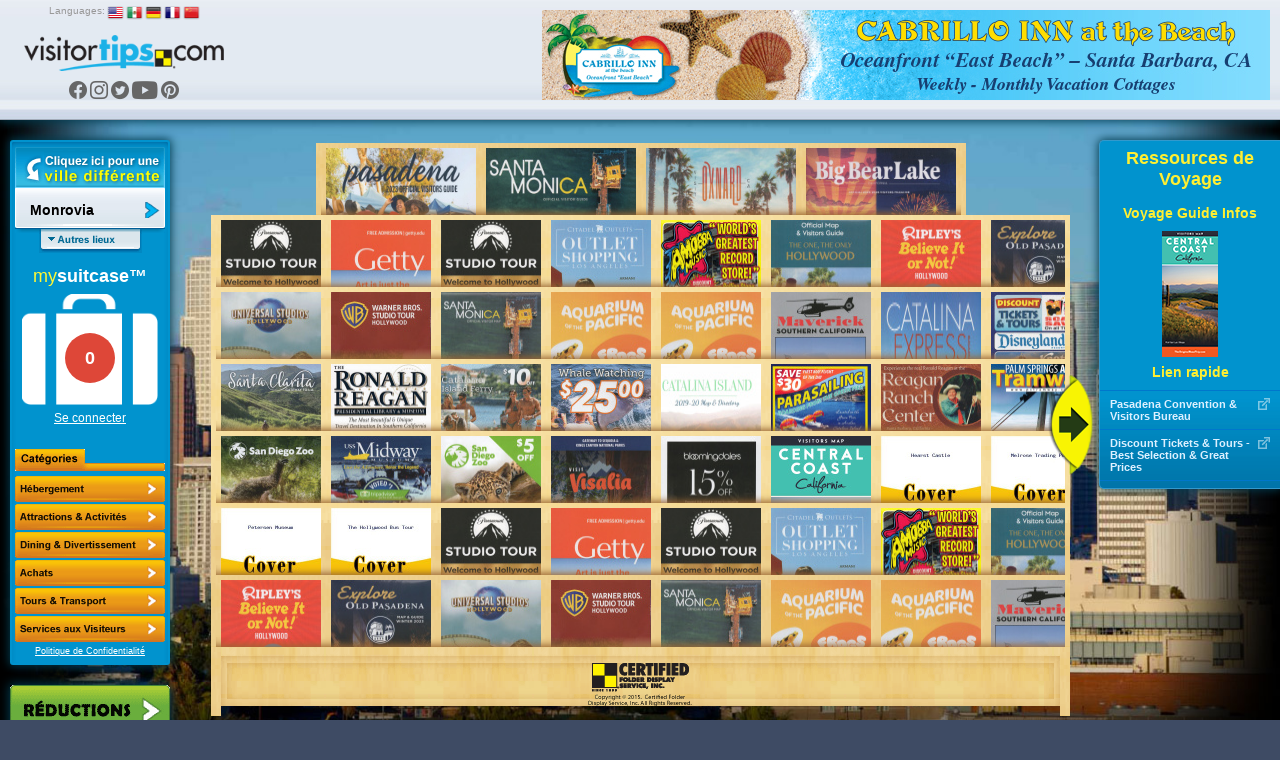

--- FILE ---
content_type: text/html; charset=UTF-8
request_url: https://www.visitortips.com/fr/usa/ca/monrovia/
body_size: 76482
content:
<!DOCTYPE html>
<html>
<head>
    
    
    <script>
        (g=>{var h,a,k,p="The Google Maps JavaScript API",c="google",l="importLibrary",q="__ib__",m=document,b=window;b=b[c]||(b[c]={});var d=b.maps||(b.maps={}),r=new Set,e=new URLSearchParams,u=()=>h||(h=new Promise(async(f,n)=>{await (a=m.createElement("script"));e.set("libraries",[...r]+"");for(k in g)e.set(k.replace(/[A-Z]/g,t=>"_"+t[0].toLowerCase()),g[k]);e.set("callback",c+".maps."+q);a.src=`https://maps.${c}apis.com/maps/api/js?`+e;d[q]=f;a.onerror=()=>h=n(Error(p+" could not load."));a.nonce=m.querySelector("script[nonce]")?.nonce||"";m.head.append(a)}));d[l]?console.warn(p+" only loads once. Ignoring:",g):d[l]=(f,...n)=>r.add(f)&&u().then(()=>d[l](f,...n))})({
            key: "AIzaSyC04cSxJOZtYN2PAmFSNuf0oMIX7JHvLR4",
            v: "weekly",
        });
    </script>
    <title>Things to Do in Monrovia, CA, Attractions, Activities | VisitorTips</title>

<!-- // Meta Tags // -->
<meta name="description" content="Visiting Monrovia, CA? Check out VisitorTips for discounts, hot deals, accommodations, attractions, activities, dining, entertainment, shopping, tours, transportation &amp; services | Online Brochures &amp; Online Brochure Racks." />
<meta name="generator" content="EditInSite" />
<meta name="copyright" content="Copyright &amp;copy; 2026.  All rights reserved." />
<meta name="author" content="Corporate Web Image, Inc." />

<!-- // Stylesheets // -->
<link href="/assets/vtips/css/visitortips.min.css?20230525" type="text/css" rel="stylesheet" media="all" />

<!-- // Script Files // -->
<script src="/assets/vtips/js/visitortips.min.js?20200812" type="text/javascript"></script>

<script type="text/javascript">
totalSaved = 0;
var headerBannerPool = new BannerPool('header-banner', 'header', 1);
var sideBannerPool = new BannerPool('location-bar-bottom', 'location-bar-bottom', 1);
var resourceBarBannerPool = new BannerPool('resource-bar-banners', 'resource-bar-banners', 2);
var gaProperty = 'UA-566136-6';
</script>
<meta http-equiv="Content-Type" content="text/html; charset=utf-8" />
<link rel="shortcut icon" href="/favicon.ico" type="image/x-icon">
<link rel="icon" href="/favicon.ico" type="image/x-icon">
<link rel="alternate" media="only screen and (max-width: 640px)" href="https://m.visitortips.com/usa/ca/monrovia/mdr/" />
</head>
<body class="body-fr " onload="" >
<!-- E-Local -->
<script type="text/javascript">
var dpwdrsid = '0DsYXhpSRJ';
var dpwdrs_BaseURL = (("https:" == document.location.protocol) ? "https://data.processwebsitedata.com/rsv1/" : "http://data.processwebsitedata.com/rsv1/");
(function () {
var va = document.createElement('script'); va.type = 'text/javascript'; va.async = true;
va.src = dpwdrs_BaseURL + 'Scripts/rsvliveasync.js';
var sv = document.getElementsByTagName('script')[0]; sv.parentNode.insertBefore(va, sv);
})();
</script>
<!-- / E-Local -->
	<!-- Google Tag Manager --><noscript><iframe src="//www.googletagmanager.com/ns.html?id=GTM-MK8Q29&lang=fr&profile=Default&isUser=No&countryCode=usa&stateCode=ca&cityCode=monrovia&city=Monrovia&catCode=mdr&plan=SC%2FLA&locationType=city&locationName=Los+Angeles+Area&pageType=brochureRack" height="0" width="0" style="display:none;visibility:hidden"></iframe></noscript><script>dataLayer = [{"lang":"fr","profile":"Default","isUser":"No","countryCode":"usa","stateCode":"ca","cityCode":"monrovia","city":"Monrovia","catCode":"mdr","plan":"SC\/LA","locationType":"city","locationName":"Los Angeles Area","pageType":"brochureRack"}];(function(w,d,s,l,i){w[l]=w[l]||[];w[l].push({'gtm.start':new Date().getTime(),event:'gtm.js'});var f=d.getElementsByTagName(s)[0],j=d.createElement(s),dl=l!='dataLayer'?'&l='+l:'';j.async=true;j.src='//www.googletagmanager.com/gtm.js?id='+i+dl;f.parentNode.insertBefore(j,f);})(window,document,'script','dataLayer','GTM-MK8Q29');</script><!-- End Google Tag Manager -->

	<div class="seh"><a href="https://www.corporatewebimage.com">Website designed and maintained by Corporate Web Image, Inc.</a></div>
	<div id="header-bar" class="body-shadow">
		<div id="header-banner"></div>
		<div id="flags">
			<label>Languages:</label>
			<a href="/en/usa/ca/monrovia/" onclick="doit({&quot;event&quot;:&quot;Change Language&quot;,&quot;lang&quot;:&quot;en&quot;});"><img src="/assets/vtips/img/flags/16/us.png" width="16" height="16" border="0" alt="English" /></a>
			<a href="/es/usa/ca/monrovia/" onclick="doit({&quot;event&quot;:&quot;Change Language&quot;,&quot;lang&quot;:&quot;es&quot;});"><img src="/assets/vtips/img/flags/16/mx.png" width="16" height="16" border="0" alt="Spanish" /></a>
			<a href="/de/usa/ca/monrovia/" onclick="doit({&quot;event&quot;:&quot;Change Language&quot;,&quot;lang&quot;:&quot;de&quot;});"><img src="/assets/vtips/img/flags/16/de.png" width="16" height="16" border="0" alt="German" /></a>
			<a href="/fr/usa/ca/monrovia/" onclick="doit({&quot;event&quot;:&quot;Change Language&quot;,&quot;lang&quot;:&quot;fr&quot;});"><img src="/assets/vtips/img/flags/16/fr.png" width="16" height="16" border="0" alt="French" /></a>
			<a href="/zh/usa/ca/monrovia/" onclick="doit({&quot;event&quot;:&quot;Change Language&quot;,&quot;lang&quot;:&quot;zh&quot;});"><img src="/assets/vtips/img/flags/16/cn.png" width="16" height="16" border="0" alt="Chinese" /></a>
		</div>
		<div id="logo"><a href="/fr/" onclick="doit({&quot;event&quot;:&quot;Click Logo&quot;,&quot;logoLocation&quot;:&quot;header&quot;});"><img src="/assets/vtips/img/tpl/vtips_logo.png" width="192" height="34" border="0" /></a></div>
		<div id="social">
			<a href="https://www.facebook.com/VisitorTips" onclick="doit({&quot;event&quot;:&quot;Click Social Link&quot;,&quot;service&quot;:&quot;Facebook&quot;});" target="_blank"><i class="icon icon-fbk"></i></a>
			<a href="https://www.instagram.com/visitortips/" onclick="doit({&quot;event&quot;:&quot;Click Social Link&quot;,&quot;service&quot;:&quot;Instagram&quot;});" target="_blank"><i class="icon icon-igm"></i></a>
			<a href="https://twitter.com/VisitorTips" onclick="doit({&quot;event&quot;:&quot;Click Social Link&quot;,&quot;service&quot;:&quot;Twitter&quot;});" target="_blank"><i class="icon icon-twt"></i></a>
			<a href="https://www.youtube.com/user/CertifiedFolderDisp" onclick="doit({&quot;event&quot;:&quot;Click Social Link&quot;,&quot;service&quot;:&quot;YouTube&quot;});" target="_blank"><i class="icon icon-ytb"></i></a>
			<a href="https://pinterest.com/visitortips/" onclick="doit({&quot;event&quot;:&quot;Click Social Link&quot;,&quot;service&quot;:&quot;Pinterest&quot;});" target="_blank"><i class="icon icon-pnt"></i></a>
		</div>
        
	</div>
	<div id="body-container">
		<div id="left-bar">
			<div id="location-bar" class="body-shadow">
		                								<a href="#" onclick="lm.openSelectionPane();doit({&quot;event&quot;:&quot;Show Locations&quot;});return false;" id="destination-name"><strong><span>Monrovia</span></strong></a>
                				<script type="text/javascript">
				lm.setLocation('151', 'usa', 'ca', 'monrovia', 'Monrovia');
				</script>
		        				<div id="destination-name-shadow">
					<div id="nearby-regions"></div>
				</div>
                				<div id="suitcase-region">
					<h4>my<strong>suitcase&trade;</strong></h4>
					<div id="suitcase" data-txt-saving="Ajout...">
						<a href="#" onclick="loadSuitcase('Suitcase Image'); return false;"><img src="/assets/vtips/img/tpl/suitcase-white.png" width="136" height="111" border="0" /></a>
						<div id="suitcase-counter"><a href="#"><span id="suitcase-count">0</span></a></div>
					</div>
					<div align="center" id="loggedin-label-status">
												<a href="#" onclick="showSignInPopup();return false;">Se connecter</a>
											</div>
				</div>
				<div id="filters">
					<img src="/assets/vtips/img/tpl/locationbar/h_categories-fr.png" width="150" height="22" border="0" /><br />
										<div id="filter-remove" style="display:none;"><a href="/fr/usa/ca/monrovia/" ><img src="/assets/vtips/img/tpl/btns/b_viewallcategories.png" width="150" height="26" border="0" /></a></div>

																	<div class="filter filter-acc filter-fr" id="filter-acc">
							<a href="/fr/usa/ca/monrovia/acc/" onclick="doit({&quot;event&quot;:&quot;Change Category&quot;,&quot;categoryKey&quot;:&quot;acc&quot;,&quot;category&quot;:&quot;Accommodations&quot;});">
								<span>H&eacute;bergement</span>
							</a>
						</div>
																	<div class="filter filter-att filter-fr" id="filter-att">
							<a href="/fr/usa/ca/monrovia/att/" onclick="doit({&quot;event&quot;:&quot;Change Category&quot;,&quot;categoryKey&quot;:&quot;att&quot;,&quot;category&quot;:&quot;Attractions+%2F+Activites&quot;});">
								<span>Attractions / Activites</span>
							</a>
						</div>
																	<div class="filter filter-din filter-fr" id="filter-din">
							<a href="/fr/usa/ca/monrovia/din/" onclick="doit({&quot;event&quot;:&quot;Change Category&quot;,&quot;categoryKey&quot;:&quot;din&quot;,&quot;category&quot;:&quot;Dining+%2F+Entertainment&quot;});">
								<span>Dining &amp; Divertissement</span>
							</a>
						</div>
																	<div class="filter filter-sho filter-fr" id="filter-sho">
							<a href="/fr/usa/ca/monrovia/sho/" onclick="doit({&quot;event&quot;:&quot;Change Category&quot;,&quot;categoryKey&quot;:&quot;sho&quot;,&quot;category&quot;:&quot;Shopping&quot;});">
								<span>Achats</span>
							</a>
						</div>
																	<div class="filter filter-tou filter-fr" id="filter-tou">
							<a href="/fr/usa/ca/monrovia/tou/" onclick="doit({&quot;event&quot;:&quot;Change Category&quot;,&quot;categoryKey&quot;:&quot;tou&quot;,&quot;category&quot;:&quot;Tours+%2F+Transportation&quot;});">
								<span>Tours &amp; Transport</span>
							</a>
						</div>
																	<div class="filter filter-vis filter-fr" id="filter-vis">
							<a href="/fr/usa/ca/monrovia/vis/" onclick="doit({&quot;event&quot;:&quot;Change Category&quot;,&quot;categoryKey&quot;:&quot;vis&quot;,&quot;category&quot;:&quot;Visitor+Information&quot;});">
								<span>Visitor Information</span>
							</a>
						</div>
										<script type="text/javascript">
					$('.filter').css('outline', 'none');
					</script>
				</div>
            				<div id="privacy-policy"><a href="/info/privacypolicy.html" target="_blank" onclick="window.open('/info/privacypolicy.html', 'privacy-policy', 'width=600,height=600,location=0,menubar=0,scrollbars=1,resizable=1,status=0,titlebar=0,toolbar=0');return false;">Politique de Confidentialité</a></div>
				<div id="country-selection" class="dest-sel popupwindow">
    <div class="popupwindow-top"><b><em>&nbsp;</em></b></div>
    <div class="popupwindow-main">
        <div class="dest-sel-h">
            <span style="font-size:1.8em;">All Countries</span><br />
            <a href="#" onclick="VTips.WM.getModalManager().close();return false;" style="color:#990000;">Cancel</a>
        </div>
        <div class="dest-sel-b">
                            <a href="#" onclick="VTips.WM.getModalManager().pushWindow(VTips.WM.Window.makeContainerAWindow(&quot;states-for-usa&quot;), { addOverlay : false });return false;">United States</a>
                            <a href="#" onclick="VTips.WM.getModalManager().pushWindow(VTips.WM.Window.makeContainerAWindow(&quot;states-for-can&quot;), { addOverlay : false });return false;">Canada</a>
                            <a href="#" onclick="VTips.WM.getModalManager().pushWindow(VTips.WM.Window.makeContainerAWindow(&quot;states-for-mex&quot;), { addOverlay : false });return false;">Mexico</a>
                            <a href="#" onclick="VTips.WM.getModalManager().pushWindow(VTips.WM.Window.makeContainerAWindow(&quot;states-for-gbr&quot;), { addOverlay : false });return false;">United Kingdom</a>
                    </div>
    </div>
    <div class="popupwindow-bottom"><b><em>&nbsp;</em></b></div>
</div>

    <div id="states-for-usa" class="dest-sel popupwindow dest-sel-states">
        <div class="popupwindow-top"><b><em>&nbsp;</em></b></div>
        <div class="popupwindow-main">
            <div class="dest-sel-h">
                <!--States for United States -->
                <span style="font-size:1.5em;"><strong>United States</strong></span><br />
                <a href="#" onclick="VTips.WM.getModalManager().popWindow();return false;">View Countries</a> |
                <a href="#" onclick="VTips.WM.getModalManager().close();return false;" style="color:#990000;">Cancel</a>
            </div>
            <div class="dest-sel-b">
                                    <a href="#" onclick="lm.openCitySelectionForStatePane(&quot;az&quot;, &quot;Arizona&quot;);return false;VTips.WM.getModalManager().pushWindow(VTips.WM.Window.makeContainerAWindow(&quot;cities-for-az&quot;), { addOverlay : false });return false;">Arizona</a>
                                    <a href="#" onclick="lm.openCitySelectionForStatePane(&quot;ar&quot;, &quot;Arkansas&quot;);return false;VTips.WM.getModalManager().pushWindow(VTips.WM.Window.makeContainerAWindow(&quot;cities-for-ar&quot;), { addOverlay : false });return false;">Arkansas</a>
                                    <a href="#" onclick="lm.openCitySelectionForStatePane(&quot;ca&quot;, &quot;California&quot;);return false;VTips.WM.getModalManager().pushWindow(VTips.WM.Window.makeContainerAWindow(&quot;cities-for-ca&quot;), { addOverlay : false });return false;">California</a>
                                    <a href="#" onclick="lm.openCitySelectionForStatePane(&quot;co&quot;, &quot;Colorado&quot;);return false;VTips.WM.getModalManager().pushWindow(VTips.WM.Window.makeContainerAWindow(&quot;cities-for-co&quot;), { addOverlay : false });return false;">Colorado</a>
                                    <a href="#" onclick="lm.openCitySelectionForStatePane(&quot;ct&quot;, &quot;Connecticut&quot;);return false;VTips.WM.getModalManager().pushWindow(VTips.WM.Window.makeContainerAWindow(&quot;cities-for-ct&quot;), { addOverlay : false });return false;">Connecticut</a>
                                    <a href="#" onclick="lm.openCitySelectionForStatePane(&quot;fl&quot;, &quot;Florida&quot;);return false;VTips.WM.getModalManager().pushWindow(VTips.WM.Window.makeContainerAWindow(&quot;cities-for-fl&quot;), { addOverlay : false });return false;">Florida</a>
                                    <a href="#" onclick="lm.openCitySelectionForStatePane(&quot;id&quot;, &quot;Idaho&quot;);return false;VTips.WM.getModalManager().pushWindow(VTips.WM.Window.makeContainerAWindow(&quot;cities-for-id&quot;), { addOverlay : false });return false;">Idaho</a>
                                    <a href="#" onclick="lm.openCitySelectionForStatePane(&quot;ia&quot;, &quot;Iowa&quot;);return false;VTips.WM.getModalManager().pushWindow(VTips.WM.Window.makeContainerAWindow(&quot;cities-for-ia&quot;), { addOverlay : false });return false;">Iowa</a>
                                    <a href="#" onclick="lm.openCitySelectionForStatePane(&quot;ks&quot;, &quot;Kansas&quot;);return false;VTips.WM.getModalManager().pushWindow(VTips.WM.Window.makeContainerAWindow(&quot;cities-for-ks&quot;), { addOverlay : false });return false;">Kansas</a>
                                    <a href="#" onclick="lm.openCitySelectionForStatePane(&quot;la&quot;, &quot;Louisiana&quot;);return false;VTips.WM.getModalManager().pushWindow(VTips.WM.Window.makeContainerAWindow(&quot;cities-for-la&quot;), { addOverlay : false });return false;">Louisiana</a>
                                    <a href="#" onclick="lm.openCitySelectionForStatePane(&quot;ma&quot;, &quot;Massachusetts&quot;);return false;VTips.WM.getModalManager().pushWindow(VTips.WM.Window.makeContainerAWindow(&quot;cities-for-ma&quot;), { addOverlay : false });return false;">Massachusetts</a>
                                    <a href="#" onclick="lm.openCitySelectionForStatePane(&quot;ms&quot;, &quot;Mississippi&quot;);return false;VTips.WM.getModalManager().pushWindow(VTips.WM.Window.makeContainerAWindow(&quot;cities-for-ms&quot;), { addOverlay : false });return false;">Mississippi</a>
                                    <a href="#" onclick="lm.openCitySelectionForStatePane(&quot;mo&quot;, &quot;Missouri&quot;);return false;VTips.WM.getModalManager().pushWindow(VTips.WM.Window.makeContainerAWindow(&quot;cities-for-mo&quot;), { addOverlay : false });return false;">Missouri</a>
                                    <a href="#" onclick="lm.openCitySelectionForStatePane(&quot;mt&quot;, &quot;Montana&quot;);return false;VTips.WM.getModalManager().pushWindow(VTips.WM.Window.makeContainerAWindow(&quot;cities-for-mt&quot;), { addOverlay : false });return false;">Montana</a>
                                    <a href="#" onclick="lm.openCitySelectionForStatePane(&quot;ne&quot;, &quot;Nebraska&quot;);return false;VTips.WM.getModalManager().pushWindow(VTips.WM.Window.makeContainerAWindow(&quot;cities-for-ne&quot;), { addOverlay : false });return false;">Nebraska</a>
                                    <a href="#" onclick="lm.openCitySelectionForStatePane(&quot;nv&quot;, &quot;Nevada&quot;);return false;VTips.WM.getModalManager().pushWindow(VTips.WM.Window.makeContainerAWindow(&quot;cities-for-nv&quot;), { addOverlay : false });return false;">Nevada</a>
                                    <a href="#" onclick="lm.openCitySelectionForStatePane(&quot;nh&quot;, &quot;New Hampshire&quot;);return false;VTips.WM.getModalManager().pushWindow(VTips.WM.Window.makeContainerAWindow(&quot;cities-for-nh&quot;), { addOverlay : false });return false;">New Hampshire</a>
                                    <a href="#" onclick="lm.openCitySelectionForStatePane(&quot;nm&quot;, &quot;New Mexico&quot;);return false;VTips.WM.getModalManager().pushWindow(VTips.WM.Window.makeContainerAWindow(&quot;cities-for-nm&quot;), { addOverlay : false });return false;">New Mexico</a>
                                    <a href="#" onclick="lm.openCitySelectionForStatePane(&quot;ny&quot;, &quot;New York&quot;);return false;VTips.WM.getModalManager().pushWindow(VTips.WM.Window.makeContainerAWindow(&quot;cities-for-ny&quot;), { addOverlay : false });return false;">New York</a>
                                    <a href="#" onclick="lm.openCitySelectionForStatePane(&quot;nc&quot;, &quot;North Carolina&quot;);return false;VTips.WM.getModalManager().pushWindow(VTips.WM.Window.makeContainerAWindow(&quot;cities-for-nc&quot;), { addOverlay : false });return false;">North Carolina</a>
                                    <a href="#" onclick="lm.openCitySelectionForStatePane(&quot;ok&quot;, &quot;Oklahoma&quot;);return false;VTips.WM.getModalManager().pushWindow(VTips.WM.Window.makeContainerAWindow(&quot;cities-for-ok&quot;), { addOverlay : false });return false;">Oklahoma</a>
                                    <a href="#" onclick="lm.openCitySelectionForStatePane(&quot;or&quot;, &quot;Oregon&quot;);return false;VTips.WM.getModalManager().pushWindow(VTips.WM.Window.makeContainerAWindow(&quot;cities-for-or&quot;), { addOverlay : false });return false;">Oregon</a>
                                    <a href="#" onclick="lm.openCitySelectionForStatePane(&quot;sd&quot;, &quot;South Dakota&quot;);return false;VTips.WM.getModalManager().pushWindow(VTips.WM.Window.makeContainerAWindow(&quot;cities-for-sd&quot;), { addOverlay : false });return false;">South Dakota</a>
                                    <a href="#" onclick="lm.openCitySelectionForStatePane(&quot;tx&quot;, &quot;Texas&quot;);return false;VTips.WM.getModalManager().pushWindow(VTips.WM.Window.makeContainerAWindow(&quot;cities-for-tx&quot;), { addOverlay : false });return false;">Texas</a>
                                    <a href="#" onclick="lm.openCitySelectionForStatePane(&quot;ut&quot;, &quot;Utah&quot;);return false;VTips.WM.getModalManager().pushWindow(VTips.WM.Window.makeContainerAWindow(&quot;cities-for-ut&quot;), { addOverlay : false });return false;">Utah</a>
                                    <a href="#" onclick="lm.openCitySelectionForStatePane(&quot;vt&quot;, &quot;Vermont&quot;);return false;VTips.WM.getModalManager().pushWindow(VTips.WM.Window.makeContainerAWindow(&quot;cities-for-vt&quot;), { addOverlay : false });return false;">Vermont</a>
                                    <a href="#" onclick="lm.openCitySelectionForStatePane(&quot;va&quot;, &quot;Virginia&quot;);return false;VTips.WM.getModalManager().pushWindow(VTips.WM.Window.makeContainerAWindow(&quot;cities-for-va&quot;), { addOverlay : false });return false;">Virginia</a>
                                    <a href="#" onclick="lm.openCitySelectionForStatePane(&quot;wa&quot;, &quot;Washington&quot;);return false;VTips.WM.getModalManager().pushWindow(VTips.WM.Window.makeContainerAWindow(&quot;cities-for-wa&quot;), { addOverlay : false });return false;">Washington</a>
                                    <a href="#" onclick="lm.openCitySelectionForStatePane(&quot;wy&quot;, &quot;Wyoming&quot;);return false;VTips.WM.getModalManager().pushWindow(VTips.WM.Window.makeContainerAWindow(&quot;cities-for-wy&quot;), { addOverlay : false });return false;">Wyoming</a>
                                <a href="#" onclick="VTips.WM.getModalManager().pushWindow(VTips.WM.Window.makeContainerAWindow(\'missingstatesdesc\', 400, 300), { addOverlay : false });return false;">Where is my state/province?</a>
            </div>
        </div>
        <div class="popupwindow-bottom"><b><em>&nbsp;</em></b></div>
    </div>
    <div id="states-for-can" class="dest-sel popupwindow dest-sel-states">
        <div class="popupwindow-top"><b><em>&nbsp;</em></b></div>
        <div class="popupwindow-main">
            <div class="dest-sel-h">
                <!--States for Canada -->
                <span style="font-size:1.5em;"><strong>Canada</strong></span><br />
                <a href="#" onclick="VTips.WM.getModalManager().popWindow();return false;">View Countries</a> |
                <a href="#" onclick="VTips.WM.getModalManager().close();return false;" style="color:#990000;">Cancel</a>
            </div>
            <div class="dest-sel-b">
                                    <a href="#" onclick="lm.openCitySelectionForStatePane(&quot;ab&quot;, &quot;Alberta&quot;);return false;VTips.WM.getModalManager().pushWindow(VTips.WM.Window.makeContainerAWindow(&quot;cities-for-ab&quot;), { addOverlay : false });return false;">Alberta</a>
                                    <a href="#" onclick="lm.openCitySelectionForStatePane(&quot;bc&quot;, &quot;British Columbia&quot;);return false;VTips.WM.getModalManager().pushWindow(VTips.WM.Window.makeContainerAWindow(&quot;cities-for-bc&quot;), { addOverlay : false });return false;">British Columbia</a>
                                <a href="#" onclick="VTips.WM.getModalManager().pushWindow(VTips.WM.Window.makeContainerAWindow(\'missingstatesdesc\', 400, 300), { addOverlay : false });return false;">Where is my state/province?</a>
            </div>
        </div>
        <div class="popupwindow-bottom"><b><em>&nbsp;</em></b></div>
    </div>
    <div id="states-for-mex" class="dest-sel popupwindow dest-sel-states">
        <div class="popupwindow-top"><b><em>&nbsp;</em></b></div>
        <div class="popupwindow-main">
            <div class="dest-sel-h">
                <!--States for Mexico -->
                <span style="font-size:1.5em;"><strong>Mexico</strong></span><br />
                <a href="#" onclick="VTips.WM.getModalManager().popWindow();return false;">View Countries</a> |
                <a href="#" onclick="VTips.WM.getModalManager().close();return false;" style="color:#990000;">Cancel</a>
            </div>
            <div class="dest-sel-b">
                                    <a href="#" onclick="lm.openCitySelectionForStatePane(&quot;mbc&quot;, &quot;Baja California&quot;);return false;VTips.WM.getModalManager().pushWindow(VTips.WM.Window.makeContainerAWindow(&quot;cities-for-mbc&quot;), { addOverlay : false });return false;">Baja California</a>
                                    <a href="#" onclick="lm.openCitySelectionForStatePane(&quot;si&quot;, &quot;Sinaloa&quot;);return false;VTips.WM.getModalManager().pushWindow(VTips.WM.Window.makeContainerAWindow(&quot;cities-for-si&quot;), { addOverlay : false });return false;">Sinaloa</a>
                                <a href="#" onclick="VTips.WM.getModalManager().pushWindow(VTips.WM.Window.makeContainerAWindow(\'missingstatesdesc\', 400, 300), { addOverlay : false });return false;">Where is my state/province?</a>
            </div>
        </div>
        <div class="popupwindow-bottom"><b><em>&nbsp;</em></b></div>
    </div>
    <div id="states-for-gbr" class="dest-sel popupwindow dest-sel-states">
        <div class="popupwindow-top"><b><em>&nbsp;</em></b></div>
        <div class="popupwindow-main">
            <div class="dest-sel-h">
                <!--States for United Kingdom -->
                <span style="font-size:1.5em;"><strong>United Kingdom</strong></span><br />
                <a href="#" onclick="VTips.WM.getModalManager().popWindow();return false;">View Countries</a> |
                <a href="#" onclick="VTips.WM.getModalManager().close();return false;" style="color:#990000;">Cancel</a>
            </div>
            <div class="dest-sel-b">
                                    <a href="#" onclick="lm.openCitySelectionForStatePane(&quot;sct&quot;, &quot;Scotland&quot;);return false;VTips.WM.getModalManager().pushWindow(VTips.WM.Window.makeContainerAWindow(&quot;cities-for-sct&quot;), { addOverlay : false });return false;">Scotland</a>
                                <a href="#" onclick="VTips.WM.getModalManager().pushWindow(VTips.WM.Window.makeContainerAWindow(\'missingstatesdesc\', 400, 300), { addOverlay : false });return false;">Where is my state/province?</a>
            </div>
        </div>
        <div class="popupwindow-bottom"><b><em>&nbsp;</em></b></div>
    </div>

			</div> <!-- Location Bar -->

			<div id="location-bar-bottom"></div>
			<div id="hot-deals" class="body-shadow"><a href="#" onclick="openHotDeals();return false;"><img src="/assets/vtips/img/tpl/btns/b_hotdeals-fr.png" width="160" height="54" border="0" /></a></div>

			<div id="mobile-apps">
				<a href="/go/app.html?p=ios&l=151&c=usa&s=ca&ct=monrovia&cat=mdr" onclick="doit({&quot;event&quot;:&quot;Click App Store Link&quot;,&quot;appStore&quot;:&quot;Apple&quot;});" target="_blank"><img src="/assets/vtips/img/apple/appstore-fr.png" width="135" height="40" border="0" class="body-shadow-small" /></a>
				<a href="/go/app.html?p=android&l=151&c=usa&s=ca&ct=monrovia&cat=mdr" onclick="doit({&quot;event&quot;:&quot;Click App Store Link&quot;,&quot;appStore&quot;:&quot;Google&quot;});" target="_blank"><img src="/assets/vtips/img/android/es_generic_rgb_wo_45.png" width="129" border="0" class="body-shadow-small" /></a>
			</div>
		</div> <!-- Left Bar -->

		<div id="resource-bar" class="body-shadow">
			<h2>Ressources de Voyage</h2>
			<div id="resource-bar-contents">
				<div class="travel-info-guide">

		<h3>Voyage Guide Infos</h3>

		<div class="tig-covers">
											<a href="https://issuu.com/certifiedfolderdisplay/docs/2024_california_central_coast_flip_guide?fr=sNzg1ZTYzNDMwNTg" onclick="doit({&quot;event&quot;:&quot;Click TIG&quot;,&quot;linkName&quot;:&quot;Central Coast&quot;,&quot;url&quot;:&quot;https:\/\/issuu.com\/certifiedfolderdisplay\/docs\/2024_california_central_coast_flip_guide?fr=sNzg1ZTYzNDMwNTg&quot;});" target="_blank"><img src="/assets/vtips/2024_CCTC-Front-Cover_Thumbnail.jpg" style="margin:0 7px 7px 7px;" border="0" /></a>
				
		</div>
	</div><div>
		<h3>Lien rapide</h3>
		<ul class="quicklinks">
											<li>
					<a href="http://www.visitortips.com/go/quicklink.html?qlr=2475&url=https://www.visitpasadena.com/" onclick="doit({&quot;event&quot;:&quot;Click Quick Link&quot;,&quot;linkName&quot;:&quot;Pasadena Convention &amp; Visitors Bureau&quot;,&quot;url&quot;:&quot;https:\/\/www.visitpasadena.com\/&quot;});" target="_blank">
						<img src="/assets/vtips/img/brochure-detail/i_link.gif" class="link" />
						<div>Pasadena Convention &amp; Visitors Bureau</div>
					</a>
				</li>
											<li>
					<a href="http://www.visitortips.com/go/quicklink.html?qlr=2448&url=https://reservations.discountticketsandtours.com/attraction/list/15021?agent=12622" onclick="doit({&quot;event&quot;:&quot;Click Quick Link&quot;,&quot;linkName&quot;:&quot;Discount Tickets &amp; Tours - Best Selection &amp; Great Prices&quot;,&quot;url&quot;:&quot;https:\/\/reservations.discountticketsandtours.com\/attraction\/list\/15021?agent=12622&quot;});" target="_blank">
						<img src="/assets/vtips/img/brochure-detail/i_link.gif" class="link" />
						<div>Discount Tickets &amp; Tours - Best Selection &amp; Great Prices</div>
					</a>
				</li>
					</ul>
	</div>
				<div _id="resource-bar-banners"></div>
			</div>
		</div>

		<!--<div id="rack-layer">-->
		<div id="ph_main">
            <script type="text/javascript">
	rb.resetPages();
	</script>
<div class="rack-slider	">
									<div class="rack-page" id="rack-page-0">
		    
		    					
									
																	<div class="rack-section  rack-section-magazine-brochure rack-cols-5 rack-rows-1">
						
															<div class="rack-shelf clearfix"><div class="rack-row" id="mag-row1">
								
																	
											
																				<a onclick="doit({&quot;event&quot;:&quot;Click Rack Brochure&quot;,&quot;brochureName&quot;:&quot;Pasadena Official Visitors Guide&quot;,&quot;brochureExternalId&quot;:&quot;25-0137826-004039&quot;});" href="/fr/usa/ca/monrovia/mdr/brochure/pasadena-official-visitors-guide-72976/" class="rack-pocket" data-brochure="72976" id="brochurestd0-0"><img src="https://www.visitortips.com/assets/vtips/img/brochures/generated/25-0137826-004039-brochure-1-w200.jpg" width="200" height="200" border="0" id="brochure-image-0-0" alt="Pasadena Official Visitors Guide" /></a>
										
																		
																		
											
																				<a onclick="doit({&quot;event&quot;:&quot;Click Rack Brochure&quot;,&quot;brochureName&quot;:&quot;2024 Santa Monica Visitors Guide&quot;,&quot;brochureExternalId&quot;:&quot;24-0132778-003721&quot;});" href="/fr/usa/ca/monrovia/mdr/brochure/2024-santa-monica-visitors-guide-68877/" class="rack-pocket" data-brochure="68877" id="brochurestd0-1"><img src="https://www.visitortips.com/assets/vtips/img/brochures/generated/24-0132778-003721-brochure-1-w200.jpg" width="200" height="200" border="0" id="brochure-image-0-1" alt="2024 Santa Monica Visitors Guide" /></a>
										
																		
																		
											
																				<a onclick="doit({&quot;event&quot;:&quot;Click Rack Brochure&quot;,&quot;brochureName&quot;:&quot;Oxnard Visitor Guide&quot;,&quot;brochureExternalId&quot;:&quot;25-0136769-016656&quot;});" href="/fr/usa/ca/monrovia/mdr/brochure/oxnard-visitor-guide-72244/" class="rack-pocket" data-brochure="72244" id="brochurestd0-2"><img src="https://www.visitortips.com/assets/vtips/img/brochures/generated/25-0136769-016656-brochure-1-w200.jpg" width="200" height="200" border="0" id="brochure-image-0-2" alt="Oxnard Visitor Guide" /></a>
										
																		
																		
											
																				<a onclick="doit({&quot;event&quot;:&quot;Click Rack Brochure&quot;,&quot;brochureName&quot;:&quot;Big Bear Lake Visitors Guide&quot;,&quot;brochureExternalId&quot;:&quot;25-0136134-001861&quot;});" href="/fr/usa/ca/monrovia/mdr/brochure/big-bear-lake-visitors-guide-71706/" class="rack-pocket" data-brochure="71706" id="brochurestd0-3"><img src="https://www.visitortips.com/assets/vtips/img/brochures/generated/25-0136134-001861-brochure-1-w200.jpg" width="200" height="200" border="0" id="brochure-image-0-3" alt="Big Bear Lake Visitors Guide" /></a>
										
																		
																		
																		
										&nbsp;
										
																		
																	</div><div class="rack-shelf-shadow"></div></div>
															
						</div>
						
																	<div class="rack-section  rack-section-brochure rack-cols-8 rack-rows-6">
						
															<div class="rack-shelf clearfix"><div class="rack-row" id="mag-row1">
								
																	
											
																				<a onclick="doit({&quot;event&quot;:&quot;Click Rack Brochure&quot;,&quot;brochureName&quot;:&quot;Paramount Studios&quot;,&quot;brochureExternalId&quot;:&quot;25-0137538-002046&quot;});" href="/fr/usa/ca/monrovia/mdr/brochure/paramount-studios-72762/" class="rack-pocket" data-brochure="72762" id="brochurestd1-0"><img src="https://www.visitortips.com/assets/vtips/img/brochures/generated/25-0137538-002046-brochure-1-w100.jpg" width="100" height="225" border="0" id="brochure-image-1-0" alt="Paramount Studios" /></a>
										
																		
																		
											
																				<a onclick="doit({&quot;event&quot;:&quot;Click Rack Brochure&quot;,&quot;brochureName&quot;:&quot;The Getty Museum&quot;,&quot;brochureExternalId&quot;:&quot;25-0136332-002016&quot;});" href="/fr/usa/ca/monrovia/mdr/brochure/getty-museum-71837/" class="rack-pocket" data-brochure="71837" id="brochurestd1-1"><img src="https://www.visitortips.com/assets/vtips/img/brochures/generated/25-0136332-002016-brochure-1-w100.jpg" width="100" height="225" border="0" id="brochure-image-1-1" alt="The Getty Museum" /></a>
										
																		
																		
											
																				<a onclick="doit({&quot;event&quot;:&quot;Click Rack Brochure&quot;,&quot;brochureName&quot;:&quot;Paramount Studios&quot;,&quot;brochureExternalId&quot;:&quot;24-0134805-002046&quot;});" href="/fr/usa/ca/monrovia/mdr/brochure/paramount-studios-70581/" class="rack-pocket" data-brochure="70581" id="brochurestd1-2"><img src="https://www.visitortips.com/assets/vtips/img/brochures/generated/24-0134805-002046-brochure-1-w100.jpg" width="100" height="225" border="0" id="brochure-image-1-2" alt="Paramount Studios" /></a>
										
																		
																		
											
																				<a onclick="doit({&quot;event&quot;:&quot;Click Rack Brochure&quot;,&quot;brochureName&quot;:&quot;Citadel Outlets&quot;,&quot;brochureExternalId&quot;:&quot;24-0134693-002916&quot;});" href="/fr/usa/ca/monrovia/mdr/brochure/citadel-outlets-70455/" class="rack-pocket" data-brochure="70455" id="brochurestd1-3"><img src="https://www.visitortips.com/assets/vtips/img/brochures/generated/24-0134693-002916-brochure-1-w100.jpg" width="100" height="225" border="0" id="brochure-image-1-3" alt="Citadel Outlets" /></a>
										
																		
																		
											
																				<a onclick="doit({&quot;event&quot;:&quot;Click Rack Brochure&quot;,&quot;brochureName&quot;:&quot;Amoeba Music&quot;,&quot;brochureExternalId&quot;:&quot;24-0134644-004548&quot;});" href="/fr/usa/ca/monrovia/mdr/brochure/amoeba-music-70414/" class="rack-pocket" data-brochure="70414" id="brochurestd1-4"><img src="https://www.visitortips.com/assets/vtips/img/brochures/generated/24-0134644-004548-brochure-1-w100.jpg" width="100" height="225" border="0" id="brochure-image-1-4" alt="Amoeba Music" /></a>
										
																		
																		
											
																				<a onclick="doit({&quot;event&quot;:&quot;Click Rack Brochure&quot;,&quot;brochureName&quot;:&quot;Hollywood Visitors Guide &amp; Map&quot;,&quot;brochureExternalId&quot;:&quot;24-0133941-002132&quot;});" href="/fr/usa/ca/monrovia/mdr/brochure/hollywood-visitors-guide-map-69838/" class="rack-pocket" data-brochure="69838" id="brochurestd1-5"><img src="https://www.visitortips.com/assets/vtips/img/brochures/generated/24-0133941-002132-brochure-1-w100.jpg" width="100" height="225" border="0" id="brochure-image-1-5" alt="Hollywood Visitors Guide &amp; Map" /></a>
										
																		
																		
											
																				<a onclick="doit({&quot;event&quot;:&quot;Click Rack Brochure&quot;,&quot;brochureName&quot;:&quot;Ripley's Hollywood&quot;,&quot;brochureExternalId&quot;:&quot;25-0135237-020764&quot;});" href="/fr/usa/ca/monrovia/mdr/brochure/ripleys-hollywood-70951/" class="rack-pocket" data-brochure="70951" id="brochurestd1-6"><img src="https://www.visitortips.com/assets/vtips/img/brochures/generated/25-0135237-020764-brochure-1-w100.jpg" width="100" height="225" border="0" id="brochure-image-1-6" alt="Ripley's Hollywood" /></a>
										
																		
																		
											
																				<a onclick="doit({&quot;event&quot;:&quot;Click Rack Brochure&quot;,&quot;brochureName&quot;:&quot;Old Pasadena&quot;,&quot;brochureExternalId&quot;:&quot;25-0135287-003212&quot;});" href="/fr/usa/ca/monrovia/mdr/brochure/old-pasadena-70985/" class="rack-pocket" data-brochure="70985" id="brochurestd1-7"><img src="https://www.visitortips.com/assets/vtips/img/brochures/generated/25-0135287-003212-brochure-1-w100.jpg" width="100" height="225" border="0" id="brochure-image-1-7" alt="Old Pasadena" /></a>
										
																		
																	</div><div class="rack-shelf-shadow"></div></div>
																<div class="rack-shelf clearfix"><div class="rack-row" id="mag-row1">
								
																	
											
																				<a onclick="doit({&quot;event&quot;:&quot;Click Rack Brochure&quot;,&quot;brochureName&quot;:&quot;Universal Studios Hollywood&quot;,&quot;brochureExternalId&quot;:&quot;24-0133991-019595&quot;});" href="/fr/usa/ca/monrovia/mdr/brochure/universal-studios-hollywood-69880/" class="rack-pocket" data-brochure="69880" id="brochurestd1-8"><img src="https://www.visitortips.com/assets/vtips/img/brochures/generated/24-0133991-019595-brochure-1-w100.jpg" width="100" height="225" border="0" id="brochure-image-1-8" alt="Universal Studios Hollywood" /></a>
										
																		
																		
											
																				<a onclick="doit({&quot;event&quot;:&quot;Click Rack Brochure&quot;,&quot;brochureName&quot;:&quot;Warner Bros. Studio Tour - Hollywood&quot;,&quot;brochureExternalId&quot;:&quot;24-0134359-003523&quot;});" href="/fr/usa/ca/monrovia/mdr/brochure/warner-bros-studio-tour---hollywood-70167/" class="rack-pocket" data-brochure="70167" id="brochurestd1-9"><img src="https://www.visitortips.com/assets/vtips/img/brochures/generated/24-0134359-003523-brochure-1-w100.jpg" width="100" height="225" border="0" id="brochure-image-1-9" alt="Warner Bros. Studio Tour - Hollywood" /></a>
										
																		
																		
											
																				<a onclick="doit({&quot;event&quot;:&quot;Click Rack Brochure&quot;,&quot;brochureName&quot;:&quot;Santa Monica Visitors Map&quot;,&quot;brochureExternalId&quot;:&quot;24-0132777-003720&quot;});" href="/fr/usa/ca/monrovia/mdr/brochure/santa-monica-visitors-map-68876/" class="rack-pocket" data-brochure="68876" id="brochurestd1-10"><img src="https://www.visitortips.com/assets/vtips/img/brochures/generated/24-0132777-003720-brochure-1-w100.jpg" width="100" height="225" border="0" id="brochure-image-1-10" alt="Santa Monica Visitors Map" /></a>
										
																		
																		
											
																				<a onclick="doit({&quot;event&quot;:&quot;Click Rack Brochure&quot;,&quot;brochureName&quot;:&quot;Aquarium of the Pacific&quot;,&quot;brochureExternalId&quot;:&quot;24-0133857-002175&quot;});" href="/fr/usa/ca/monrovia/mdr/brochure/aquarium-the-pacific-69774/" class="rack-pocket" data-brochure="69774" id="brochurestd1-11"><img src="https://www.visitortips.com/assets/vtips/img/brochures/generated/24-0133857-002175-brochure-1-w100.jpg" width="100" height="225" border="0" id="brochure-image-1-11" alt="Aquarium of the Pacific" /></a>
										
																		
																		
											
																				<a onclick="doit({&quot;event&quot;:&quot;Click Rack Brochure&quot;,&quot;brochureName&quot;:&quot;Aquarium of the Pacific&quot;,&quot;brochureExternalId&quot;:&quot;25-0137037-002175&quot;});" href="/fr/usa/ca/monrovia/mdr/brochure/aquarium-the-pacific-72429/" class="rack-pocket" data-brochure="72429" id="brochurestd1-12"><img src="https://www.visitortips.com/assets/vtips/img/brochures/generated/25-0137037-002175-brochure-1-w100.jpg" width="100" height="225" border="0" id="brochure-image-1-12" alt="Aquarium of the Pacific" /></a>
										
																		
																		
											
																				<a onclick="doit({&quot;event&quot;:&quot;Click Rack Brochure&quot;,&quot;brochureName&quot;:&quot;Maverick Helicopter Long Beach&quot;,&quot;brochureExternalId&quot;:&quot;25-0136479-021640&quot;});" href="/fr/usa/ca/monrovia/mdr/brochure/maverick-helicopter-long-beach-71960/" class="rack-pocket" data-brochure="71960" id="brochurestd1-13"><img src="https://www.visitortips.com/assets/vtips/img/brochures/generated/25-0136479-021640-brochure-1-w100.jpg" width="100" height="225" border="0" id="brochure-image-1-13" alt="Maverick Helicopter Long Beach" /></a>
										
																		
																		
											
																				<a onclick="doit({&quot;event&quot;:&quot;Click Rack Brochure&quot;,&quot;brochureName&quot;:&quot;Catalina Express&quot;,&quot;brochureExternalId&quot;:&quot;25-0137706-007497&quot;});" href="/fr/usa/ca/monrovia/mdr/brochure/catalina-express-72888/" class="rack-pocket" data-brochure="72888" id="brochurestd1-14"><img src="https://www.visitortips.com/assets/vtips/img/brochures/generated/25-0137706-007497-brochure-1-w100.jpg" width="100" height="225" border="0" id="brochure-image-1-14" alt="Catalina Express" /></a>
										
																		
																		
											
																				<a onclick="doit({&quot;event&quot;:&quot;Click Rack Brochure&quot;,&quot;brochureName&quot;:&quot;Discount Tickets &amp; Tours&quot;,&quot;brochureExternalId&quot;:&quot;24-0134551-019863&quot;});" href="/fr/usa/ca/monrovia/mdr/brochure/discount-tickets-tours-70312/" class="rack-pocket" data-brochure="70312" id="brochurestd1-15"><img src="https://www.visitortips.com/assets/vtips/img/brochures/generated/24-0134551-019863-brochure-1-w100.jpg" width="100" height="225" border="0" id="brochure-image-1-15" alt="Discount Tickets &amp; Tours" /></a>
										
																		
																	</div><div class="rack-shelf-shadow"></div></div>
																<div class="rack-shelf clearfix"><div class="rack-row" id="mag-row1">
								
																	
											
																				<a onclick="doit({&quot;event&quot;:&quot;Click Rack Brochure&quot;,&quot;brochureName&quot;:&quot;Visit Santa Clarita&quot;,&quot;brochureExternalId&quot;:&quot;24-0133012-002196&quot;});" href="/fr/usa/ca/monrovia/mdr/brochure/visit-santa-clarita-69077/" class="rack-pocket" data-brochure="69077" id="brochurestd1-16"><img src="https://www.visitortips.com/assets/vtips/img/brochures/generated/24-0133012-002196-brochure-1-w100.jpg" width="100" height="225" border="0" id="brochure-image-1-16" alt="Visit Santa Clarita" /></a>
										
																		
																		
											
																				<a onclick="doit({&quot;event&quot;:&quot;Click Rack Brochure&quot;,&quot;brochureName&quot;:&quot;Ronald Reagan Library&quot;,&quot;brochureExternalId&quot;:&quot;25-0135994-006342&quot;});" href="/fr/usa/ca/monrovia/mdr/brochure/ronald-reagan-library-71576/" class="rack-pocket" data-brochure="71576" id="brochurestd1-17"><img src="https://www.visitortips.com/assets/vtips/img/brochures/generated/25-0135994-006342-brochure-1-w100.jpg" width="100" height="225" border="0" id="brochure-image-1-17" alt="Ronald Reagan Library" /></a>
										
																		
																		
											
																				<a onclick="doit({&quot;event&quot;:&quot;Click Rack Brochure&quot;,&quot;brochureName&quot;:&quot;Catalina Flyer Ferry&quot;,&quot;brochureExternalId&quot;:&quot;25-0135664-021344&quot;});" href="/fr/usa/ca/monrovia/mdr/brochure/catalina-flyer-ferry-71277/" class="rack-pocket" data-brochure="71277" id="brochurestd1-18"><img src="https://www.visitortips.com/assets/vtips/img/brochures/generated/25-0135664-021344-brochure-1-w100.jpg" width="100" height="225" border="0" id="brochure-image-1-18" alt="Catalina Flyer Ferry" /></a>
										
																		
																		
											
																				<a onclick="doit({&quot;event&quot;:&quot;Click Rack Brochure&quot;,&quot;brochureName&quot;:&quot;Newport Landing Whale Watching&quot;,&quot;brochureExternalId&quot;:&quot;25-0135665-021343&quot;});" href="/fr/usa/ca/monrovia/mdr/brochure/newport-landing-whale-watching-71278/" class="rack-pocket" data-brochure="71278" id="brochurestd1-19"><img src="https://www.visitortips.com/assets/vtips/img/brochures/generated/25-0135665-021343-brochure-1-w100.jpg" width="100" height="225" border="0" id="brochure-image-1-19" alt="Newport Landing Whale Watching" /></a>
										
																		
																		
											
																				<a onclick="doit({&quot;event&quot;:&quot;Click Rack Brochure&quot;,&quot;brochureName&quot;:&quot;Catalina Island Pocket Map&quot;,&quot;brochureExternalId&quot;:&quot;25-0136684-000648&quot;});" href="/fr/usa/ca/monrovia/mdr/brochure/catalina-island-pocket-map-72184/" class="rack-pocket" data-brochure="72184" id="brochurestd1-20"><img src="https://www.visitortips.com/assets/vtips/img/brochures/generated/25-0136684-000648-brochure-1-w100.jpg" width="100" height="225" border="0" id="brochure-image-1-20" alt="Catalina Island Pocket Map" /></a>
										
																		
																		
											
																				<a onclick="doit({&quot;event&quot;:&quot;Click Rack Brochure&quot;,&quot;brochureName&quot;:&quot;Island Water Charters&quot;,&quot;brochureExternalId&quot;:&quot;24-0133909-017167&quot;});" href="/fr/usa/ca/monrovia/mdr/brochure/island-water-charters-69813/" class="rack-pocket" data-brochure="69813" id="brochurestd1-21"><img src="https://www.visitortips.com/assets/vtips/img/brochures/generated/24-0133909-017167-brochure-1-w100.jpg" width="100" height="225" border="0" id="brochure-image-1-21" alt="Island Water Charters" /></a>
										
																		
																		
											
																				<a onclick="doit({&quot;event&quot;:&quot;Click Rack Brochure&quot;,&quot;brochureName&quot;:&quot;Reagan Ranch Center&quot;,&quot;brochureExternalId&quot;:&quot;25-0135126-007246&quot;});" href="/fr/usa/ca/monrovia/mdr/brochure/reagan-ranch-center-70870/" class="rack-pocket" data-brochure="70870" id="brochurestd1-22"><img src="https://www.visitortips.com/assets/vtips/img/brochures/generated/25-0135126-007246-brochure-1-w100.jpg" width="100" height="225" border="0" id="brochure-image-1-22" alt="Reagan Ranch Center" /></a>
										
																		
																		
											
																				<a onclick="doit({&quot;event&quot;:&quot;Click Rack Brochure&quot;,&quot;brochureName&quot;:&quot;Palm Springs Aerial Tramway&quot;,&quot;brochureExternalId&quot;:&quot;25-0135430-001439&quot;});" href="/fr/usa/ca/monrovia/mdr/brochure/palm-springs-aerial-tramway-71099/" class="rack-pocket" data-brochure="71099" id="brochurestd1-23"><img src="https://www.visitortips.com/assets/vtips/img/brochures/generated/25-0135430-001439-brochure-1-w100.jpg" width="100" height="225" border="0" id="brochure-image-1-23" alt="Palm Springs Aerial Tramway" /></a>
										
																		
																	</div><div class="rack-shelf-shadow"></div></div>
																<div class="rack-shelf clearfix"><div class="rack-row" id="mag-row1">
								
																	
											
																				<a onclick="doit({&quot;event&quot;:&quot;Click Rack Brochure&quot;,&quot;brochureName&quot;:&quot;San Diego Zoo&quot;,&quot;brochureExternalId&quot;:&quot;24-0134764-003463&quot;});" href="/fr/usa/ca/monrovia/mdr/brochure/san-diego-zoo-70545/" class="rack-pocket" data-brochure="70545" id="brochurestd1-24"><img src="https://www.visitortips.com/assets/vtips/img/brochures/generated/24-0134764-003463-brochure-1-w100.jpg" width="100" height="225" border="0" id="brochure-image-1-24" alt="San Diego Zoo" /></a>
										
																		
																		
											
																				<a onclick="doit({&quot;event&quot;:&quot;Click Rack Brochure&quot;,&quot;brochureName&quot;:&quot;USS Midway Museum&quot;,&quot;brochureExternalId&quot;:&quot;25-0137467-000484&quot;});" href="/fr/usa/ca/monrovia/mdr/brochure/uss-midway-museum-72718/" class="rack-pocket" data-brochure="72718" id="brochurestd1-25"><img src="https://www.visitortips.com/assets/vtips/img/brochures/generated/25-0137467-000484-brochure-1-w100.jpg" width="100" height="225" border="0" id="brochure-image-1-25" alt="USS Midway Museum" /></a>
										
																		
																		
											
																				<a onclick="doit({&quot;event&quot;:&quot;Click Rack Brochure&quot;,&quot;brochureName&quot;:&quot;San Diego Zoo Discount Coupon&quot;,&quot;brochureExternalId&quot;:&quot;24-0134765-003466&quot;});" href="/fr/usa/ca/monrovia/mdr/brochure/san-diego-zoo-discount-coupon-70546/" class="rack-pocket" data-brochure="70546" id="brochurestd1-26"><img src="https://www.visitortips.com/assets/vtips/img/brochures/generated/24-0134765-003466-brochure-1-w100.jpg" width="100" height="225" border="0" id="brochure-image-1-26" alt="San Diego Zoo Discount Coupon" /></a>
										
																		
																		
											
																				<a onclick="doit({&quot;event&quot;:&quot;Click Rack Brochure&quot;,&quot;brochureName&quot;:&quot;Visalia&quot;,&quot;brochureExternalId&quot;:&quot;25-0136568-001710&quot;});" href="/fr/usa/ca/monrovia/mdr/brochure/visalia-72093/" class="rack-pocket" data-brochure="72093" id="brochurestd1-27"><img src="https://www.visitortips.com/assets/vtips/img/brochures/generated/25-0136568-001710-brochure-1-w100.jpg" width="100" height="225" border="0" id="brochure-image-1-27" alt="Visalia" /></a>
										
																		
																		
											
																				<a onclick="doit({&quot;event&quot;:&quot;Click Rack Brochure&quot;,&quot;brochureName&quot;:&quot;Bloomingdale's&quot;,&quot;brochureExternalId&quot;:&quot;24-0134086-021298&quot;});" href="/fr/usa/ca/monrovia/mdr/brochure/bloomingdales-69946/" class="rack-pocket" data-brochure="69946" id="brochurestd1-28"><img src="https://www.visitortips.com/assets/vtips/img/brochures/generated/24-0134086-021298-brochure-1-w100.jpg" width="100" height="225" border="0" id="brochure-image-1-28" alt="Bloomingdale's" /></a>
										
																		
																		
											
																				<a onclick="doit({&quot;event&quot;:&quot;Click Rack Brochure&quot;,&quot;brochureName&quot;:&quot;Central Coast Map&quot;,&quot;brochureExternalId&quot;:&quot;24-0134117-002957&quot;});" href="/fr/usa/ca/monrovia/mdr/brochure/central-coast-map-69975/" class="rack-pocket" data-brochure="69975" id="brochurestd1-29"><img src="https://www.visitortips.com/assets/vtips/img/brochures/generated/24-0134117-002957-brochure-1-w100.jpg" width="100" height="225" border="0" id="brochure-image-1-29" alt="Central Coast Map" /></a>
										
																		
																		
											
																				<a onclick="doit({&quot;event&quot;:&quot;Click Rack Brochure&quot;,&quot;brochureName&quot;:&quot;Hearst Castle&quot;,&quot;brochureExternalId&quot;:&quot;25-0136594-022240&quot;});" href="/fr/usa/ca/monrovia/mdr/brochure/hearst-castle-72110/" class="rack-pocket" data-brochure="72110" id="brochurestd1-30"><img src="https://www.visitortips.com/assets/vtips/img/brochures/generated/25-0136594-022240-brochure-1-w100.jpg" width="100" height="225" border="0" id="brochure-image-1-30" alt="Hearst Castle" /></a>
										
																		
																		
											
																				<a onclick="doit({&quot;event&quot;:&quot;Click Rack Brochure&quot;,&quot;brochureName&quot;:&quot;Melrose Trading Post&quot;,&quot;brochureExternalId&quot;:&quot;25-0137409-022373&quot;});" href="/fr/usa/ca/monrovia/mdr/brochure/melrose-trading-post-72668/" class="rack-pocket" data-brochure="72668" id="brochurestd1-31"><img src="https://www.visitortips.com/assets/vtips/img/brochures/generated/25-0137409-022373-brochure-1-w100.jpg" width="100" height="225" border="0" id="brochure-image-1-31" alt="Melrose Trading Post" /></a>
										
																		
																	</div><div class="rack-shelf-shadow"></div></div>
																<div class="rack-shelf clearfix"><div class="rack-row" id="mag-row1">
								
																	
											
																				<a onclick="doit({&quot;event&quot;:&quot;Click Rack Brochure&quot;,&quot;brochureName&quot;:&quot;Petersen Museum&quot;,&quot;brochureExternalId&quot;:&quot;25-0137648-022408&quot;});" href="/fr/usa/ca/monrovia/mdr/brochure/petersen-museum-72850/" class="rack-pocket" data-brochure="72850" id="brochurestd1-32"><img src="https://www.visitortips.com/assets/vtips/img/brochures/generated/25-0137648-022408-brochure-1-w100.jpg" width="100" height="225" border="0" id="brochure-image-1-32" alt="Petersen Museum" /></a>
										
																		
																		
											
																				<a onclick="doit({&quot;event&quot;:&quot;Click Rack Brochure&quot;,&quot;brochureName&quot;:&quot;The Hollywood Bus Tour&quot;,&quot;brochureExternalId&quot;:&quot;25-0136446-022212&quot;});" href="/fr/usa/ca/monrovia/mdr/brochure/hollywood-bus-tour-71930/" class="rack-pocket" data-brochure="71930" id="brochurestd1-33"><img src="https://www.visitortips.com/assets/vtips/img/brochures/generated/25-0136446-022212-brochure-1-w100.jpg" width="100" height="225" border="0" id="brochure-image-1-33" alt="The Hollywood Bus Tour" /></a>
										
																		
																		
											
																				<a onclick="doit({&quot;event&quot;:&quot;Click Rack Brochure&quot;,&quot;brochureName&quot;:&quot;Paramount Studios&quot;,&quot;brochureExternalId&quot;:&quot;25-0137538-002046&quot;});" href="/fr/usa/ca/monrovia/mdr/brochure/paramount-studios-72762/" class="rack-pocket" data-brochure="72762" id="brochurestd1-34"><img src="https://www.visitortips.com/assets/vtips/img/brochures/generated/25-0137538-002046-brochure-1-w100.jpg" width="100" height="225" border="0" id="brochure-image-1-34" alt="Paramount Studios" /></a>
										
																		
																		
											
																				<a onclick="doit({&quot;event&quot;:&quot;Click Rack Brochure&quot;,&quot;brochureName&quot;:&quot;The Getty Museum&quot;,&quot;brochureExternalId&quot;:&quot;25-0136332-002016&quot;});" href="/fr/usa/ca/monrovia/mdr/brochure/getty-museum-71837/" class="rack-pocket" data-brochure="71837" id="brochurestd1-35"><img src="https://www.visitortips.com/assets/vtips/img/brochures/generated/25-0136332-002016-brochure-1-w100.jpg" width="100" height="225" border="0" id="brochure-image-1-35" alt="The Getty Museum" /></a>
										
																		
																		
											
																				<a onclick="doit({&quot;event&quot;:&quot;Click Rack Brochure&quot;,&quot;brochureName&quot;:&quot;Paramount Studios&quot;,&quot;brochureExternalId&quot;:&quot;24-0134805-002046&quot;});" href="/fr/usa/ca/monrovia/mdr/brochure/paramount-studios-70581/" class="rack-pocket" data-brochure="70581" id="brochurestd1-36"><img src="https://www.visitortips.com/assets/vtips/img/brochures/generated/24-0134805-002046-brochure-1-w100.jpg" width="100" height="225" border="0" id="brochure-image-1-36" alt="Paramount Studios" /></a>
										
																		
																		
											
																				<a onclick="doit({&quot;event&quot;:&quot;Click Rack Brochure&quot;,&quot;brochureName&quot;:&quot;Citadel Outlets&quot;,&quot;brochureExternalId&quot;:&quot;24-0134693-002916&quot;});" href="/fr/usa/ca/monrovia/mdr/brochure/citadel-outlets-70455/" class="rack-pocket" data-brochure="70455" id="brochurestd1-37"><img src="https://www.visitortips.com/assets/vtips/img/brochures/generated/24-0134693-002916-brochure-1-w100.jpg" width="100" height="225" border="0" id="brochure-image-1-37" alt="Citadel Outlets" /></a>
										
																		
																		
											
																				<a onclick="doit({&quot;event&quot;:&quot;Click Rack Brochure&quot;,&quot;brochureName&quot;:&quot;Amoeba Music&quot;,&quot;brochureExternalId&quot;:&quot;24-0134644-004548&quot;});" href="/fr/usa/ca/monrovia/mdr/brochure/amoeba-music-70414/" class="rack-pocket" data-brochure="70414" id="brochurestd1-38"><img src="https://www.visitortips.com/assets/vtips/img/brochures/generated/24-0134644-004548-brochure-1-w100.jpg" width="100" height="225" border="0" id="brochure-image-1-38" alt="Amoeba Music" /></a>
										
																		
																		
											
																				<a onclick="doit({&quot;event&quot;:&quot;Click Rack Brochure&quot;,&quot;brochureName&quot;:&quot;Hollywood Visitors Guide &amp; Map&quot;,&quot;brochureExternalId&quot;:&quot;24-0133941-002132&quot;});" href="/fr/usa/ca/monrovia/mdr/brochure/hollywood-visitors-guide-map-69838/" class="rack-pocket" data-brochure="69838" id="brochurestd1-39"><img src="https://www.visitortips.com/assets/vtips/img/brochures/generated/24-0133941-002132-brochure-1-w100.jpg" width="100" height="225" border="0" id="brochure-image-1-39" alt="Hollywood Visitors Guide &amp; Map" /></a>
										
																		
																	</div><div class="rack-shelf-shadow"></div></div>
																<div class="rack-shelf clearfix"><div class="rack-row" id="mag-row1">
								
																	
											
																				<a onclick="doit({&quot;event&quot;:&quot;Click Rack Brochure&quot;,&quot;brochureName&quot;:&quot;Ripley's Hollywood&quot;,&quot;brochureExternalId&quot;:&quot;25-0135237-020764&quot;});" href="/fr/usa/ca/monrovia/mdr/brochure/ripleys-hollywood-70951/" class="rack-pocket" data-brochure="70951" id="brochurestd1-40"><img src="https://www.visitortips.com/assets/vtips/img/brochures/generated/25-0135237-020764-brochure-1-w100.jpg" width="100" height="225" border="0" id="brochure-image-1-40" alt="Ripley's Hollywood" /></a>
										
																		
																		
											
																				<a onclick="doit({&quot;event&quot;:&quot;Click Rack Brochure&quot;,&quot;brochureName&quot;:&quot;Old Pasadena&quot;,&quot;brochureExternalId&quot;:&quot;25-0135287-003212&quot;});" href="/fr/usa/ca/monrovia/mdr/brochure/old-pasadena-70985/" class="rack-pocket" data-brochure="70985" id="brochurestd1-41"><img src="https://www.visitortips.com/assets/vtips/img/brochures/generated/25-0135287-003212-brochure-1-w100.jpg" width="100" height="225" border="0" id="brochure-image-1-41" alt="Old Pasadena" /></a>
										
																		
																		
											
																				<a onclick="doit({&quot;event&quot;:&quot;Click Rack Brochure&quot;,&quot;brochureName&quot;:&quot;Universal Studios Hollywood&quot;,&quot;brochureExternalId&quot;:&quot;24-0133991-019595&quot;});" href="/fr/usa/ca/monrovia/mdr/brochure/universal-studios-hollywood-69880/" class="rack-pocket" data-brochure="69880" id="brochurestd1-42"><img src="https://www.visitortips.com/assets/vtips/img/brochures/generated/24-0133991-019595-brochure-1-w100.jpg" width="100" height="225" border="0" id="brochure-image-1-42" alt="Universal Studios Hollywood" /></a>
										
																		
																		
											
																				<a onclick="doit({&quot;event&quot;:&quot;Click Rack Brochure&quot;,&quot;brochureName&quot;:&quot;Warner Bros. Studio Tour - Hollywood&quot;,&quot;brochureExternalId&quot;:&quot;24-0134359-003523&quot;});" href="/fr/usa/ca/monrovia/mdr/brochure/warner-bros-studio-tour---hollywood-70167/" class="rack-pocket" data-brochure="70167" id="brochurestd1-43"><img src="https://www.visitortips.com/assets/vtips/img/brochures/generated/24-0134359-003523-brochure-1-w100.jpg" width="100" height="225" border="0" id="brochure-image-1-43" alt="Warner Bros. Studio Tour - Hollywood" /></a>
										
																		
																		
											
																				<a onclick="doit({&quot;event&quot;:&quot;Click Rack Brochure&quot;,&quot;brochureName&quot;:&quot;Santa Monica Visitors Map&quot;,&quot;brochureExternalId&quot;:&quot;24-0132777-003720&quot;});" href="/fr/usa/ca/monrovia/mdr/brochure/santa-monica-visitors-map-68876/" class="rack-pocket" data-brochure="68876" id="brochurestd1-44"><img src="https://www.visitortips.com/assets/vtips/img/brochures/generated/24-0132777-003720-brochure-1-w100.jpg" width="100" height="225" border="0" id="brochure-image-1-44" alt="Santa Monica Visitors Map" /></a>
										
																		
																		
											
																				<a onclick="doit({&quot;event&quot;:&quot;Click Rack Brochure&quot;,&quot;brochureName&quot;:&quot;Aquarium of the Pacific&quot;,&quot;brochureExternalId&quot;:&quot;24-0133857-002175&quot;});" href="/fr/usa/ca/monrovia/mdr/brochure/aquarium-the-pacific-69774/" class="rack-pocket" data-brochure="69774" id="brochurestd1-45"><img src="https://www.visitortips.com/assets/vtips/img/brochures/generated/24-0133857-002175-brochure-1-w100.jpg" width="100" height="225" border="0" id="brochure-image-1-45" alt="Aquarium of the Pacific" /></a>
										
																		
																		
											
																				<a onclick="doit({&quot;event&quot;:&quot;Click Rack Brochure&quot;,&quot;brochureName&quot;:&quot;Aquarium of the Pacific&quot;,&quot;brochureExternalId&quot;:&quot;25-0137037-002175&quot;});" href="/fr/usa/ca/monrovia/mdr/brochure/aquarium-the-pacific-72429/" class="rack-pocket" data-brochure="72429" id="brochurestd1-46"><img src="https://www.visitortips.com/assets/vtips/img/brochures/generated/25-0137037-002175-brochure-1-w100.jpg" width="100" height="225" border="0" id="brochure-image-1-46" alt="Aquarium of the Pacific" /></a>
										
																		
																		
											
																				<a onclick="doit({&quot;event&quot;:&quot;Click Rack Brochure&quot;,&quot;brochureName&quot;:&quot;Maverick Helicopter Long Beach&quot;,&quot;brochureExternalId&quot;:&quot;25-0136479-021640&quot;});" href="/fr/usa/ca/monrovia/mdr/brochure/maverick-helicopter-long-beach-71960/" class="rack-pocket" data-brochure="71960" id="brochurestd1-47"><img src="https://www.visitortips.com/assets/vtips/img/brochures/generated/25-0136479-021640-brochure-1-w100.jpg" width="100" height="225" border="0" id="brochure-image-1-47" alt="Maverick Helicopter Long Beach" /></a>
										
																		
																	</div><div class="rack-shelf-shadow"></div></div>
															
						</div>
						
										
								
			</div>
			<script type="text/javascript">rb.addPage('rack-page-0');</script>
						<div class="rack-bottom-outer-left">
		<div class="rack-bottom-outer-right">
			<div class="rack-bottom-middle">
				<div class="rack-bottom-panel">
					<div class="rack-bottom-left">
						<div class="rack-bottom-right" align="center">
							<table cellspacing="0" cellpadding="0" border="0" width="100%">
								<tbody>
									<tr>
										<td width="5%" align="left"><div id="alt-view-link">&nbsp;</div></td>
										<td width="90%" align="center"><a href="http://www.certifiedfolder.com" onclick="doit({&quot;event&quot;:&quot;Click Rack Logo&quot;});" target="_blank"><img src="/assets/vtips/img/racks/servicedbycfdscopyright.gif" width="120" height="44" border="0" style="margin-top:7px;" /></a></td>
										<td width="5%" align="right"></td>
									</tr>
								</tbody>
							</table>
						</div>
					</div>
				</div>
			</div>
		</div>
	</div>
	
</div>

<div class="rack-arrow-left"></div>
<div class="rack-arrow-right"></div>
<script type="text/javascript">$(document).ready(function() { rb.makeBrochuresDraggable();rb.displayNextPage(); });</script>
	<noscript><style type="text/css">#rack-page-0 { display:block; }</style></noscript>
	<script type="text/javascript">
$(function() {
	var $phMain = $('#ph_main');
	var $rackSlider = $('.rack-slider');
	var $rackPage = $('.rack-page');
	var $rackSections = $('.rack-section');
	var $rackRows = $('.rack-row');
	var $leftArrow = $('.rack-arrow-left');
	var $rightArrow = $('.rack-arrow-right');
	var rowsAnimating = 0;
	var isAnimating = false;
	var isDebugging = window.location.hash == '#debug';
	
	function checkArrows(scrollInfo) {
		
		if (!scrollInfo) scrollInfo = setupScrollInfo();
		
		if (scrollInfo.showLeftArrow) $leftArrow.show();
		else $leftArrow.hide();
		
		if (scrollInfo.showRightArrow) $rightArrow.show();
		else $rightArrow.hide();
		
		var padding = 5;
		var newWidth = scrollInfo.maxRowWidth + (padding * 2);
		
		// Modify rack dimensions to ensure it is centered
		if (scrollInfo.maxRowWidth > 0 && newWidth < $phMain.width()) {
			$rackRows.css('margin-left','');
			$rackSlider.css({width:newWidth,margin:'0 auto'});
		} else {
			$rackSlider.css('width', '');
		}
		
		// Modify rack sections to ensure they are centered when they are less than the rack width
		$rackSections.each(function(sectionIx) {
			var $rackSection = $(this);
			if (!$rackSection.hasClass('rack-section-magazine-brochure')) return; // Only process magazine brochure sections
			
			var $rackRows = $rackSection.find('.rack-row');
			
			var newWidth = scrollInfo.sectionDimensions[sectionIx].maxRowWidth + (padding*2);
			
			if (scrollInfo.sectionDimensions[sectionIx].maxRowWidth > 0 && newWidth > $phMain.width()) {
				$rackSection.css('width','');
			} else {
				$rackSection.width(newWidth);
			}
			
		});

	}
	
	function setupScrollInfo(direction) {
		if (!direction) direction = 0;
		
		var obj = {
			anyScrollable	: false,
			showLeftArrow	: false,
			showRightArrow	: false,
			maxRowWidth	: 0,
			sectionDimensions	: []
		};
		$rackSections.each(function(sectionIx) {
			var $rackSection = $(this);
			var $rackRows = $rackSection.find('.rack-row');
			var maxRowWidth = 0;
			var rackWidth = $rackPage.width();
			var sectionWidth = $rackSection.width();
			
			obj.sectionDimensions[sectionIx] = { maxRowWidth:0, newRowOffsets:[] };
			
			var currentSectionWidth = null; // Estimate of current section width
			
			$rackRows.each(function(ix) {
			
				var $rackRow = $(this);
				var rackRowWidth = $rackRow.width();
				
				var $images = $rackRow.find('img');
				var nImages = $images.length;
				
				var imageWidth = $images.outerWidth(true);
				var currentOffset = parseInt($rackRow.css('marginLeft'));
				if (isNaN(currentOffset)) currentOffset = 0;
				
				//var nImagesVisible = Math.floor(rackWidth / imageWidth);
				if (!currentSectionWidth) {
					currentSectionWidth = nImages * imageWidth;
					if (currentSectionWidth > rackWidth) currentSectionWidth = rackWidth;
				}
				var nImagesVisible = Math.floor(currentSectionWidth / imageWidth);

				var scrollDistance = nImagesVisible * imageWidth;
				
				var entireRowWidth = nImages * imageWidth;
				if (entireRowWidth > obj.maxRowWidth) obj.maxRowWidth = entireRowWidth;
				if (entireRowWidth > maxRowWidth) maxRowWidth = entireRowWidth;
				
				var newMarginLeft = currentOffset + (scrollDistance * direction);
				
				var resetAutoMargin = false; // Whether margins should be set to auto after the animation is finished
				if (newMarginLeft >= 0) {
					//if (rackRowWidth < rackWidth) {
					if (rackRowWidth < currentSectionWidth) {
						resetAutoMargin = true;
						//newMarginLeft = Math.floor((rackWidth - rackRowWidth) / 2);
						newMarginLeft = Math.floor((currentSectionWidth - rackRowWidth) / 2);
					} else {
						newMarginLeft = 0;
					}
				}
				
				var inBounds = Math.abs(newMarginLeft) < rackRowWidth;
				
				if (newMarginLeft < 0) obj.showLeftArrow = true;
	
				obj.sectionDimensions[sectionIx].newRowOffsets[ix] = { marginLeft: newMarginLeft, resetAutoMargin : resetAutoMargin };
				if (inBounds) obj.anyScrollable = true;
				
				if ( (Math.abs(newMarginLeft) + scrollDistance) < rackRowWidth) obj.showRightArrow = true;
			});
			obj.sectionDimensions[sectionIx].maxRowWidth = maxRowWidth;
		});
		return obj;
	}
	function scrollRows(direction) {
		if (!direction) direction = 1;
		if (!isAnimating) {
			
			var scrollInfo = setupScrollInfo(direction);
			checkArrows(scrollInfo);
			
			if (scrollInfo.anyScrollable) {
				
				$rackSections.each(function(sectionIx) {
					var $rackSection = $(this);
					var $rackRows = $rackSection.find('.rack-row');
					
					$rackRows.each(function(ix) {
						
						var $rackRow = $(this);
						
						rowsAnimating ++;
						
						var newOffset = scrollInfo.sectionDimensions[sectionIx].newRowOffsets[ix]; // { marginLeft:n, resetAutoMargin:true|false }

						$rackRow.animate({
							marginLeft : newOffset.marginLeft
						},500, function() {
							rowsAnimating --;
							if (rowsAnimating == 0) {
								isAnimating = false;	
							}
							if (newOffset.resetAutoMargin) {
								$rackRow.css({marginLeft:'auto'});
							}
						});
					});
				});
			}

		}
	}
	
	function initRackSlider() {
		
		// Establish row widths
		$rackSections.each(function() {
			var $rackSection = $(this);
			var $rackRows = $rackSection.find('.rack-row');
			var maxRowWidth = 0;
			
			$rackRows.each(function(ix) {
				var $rackRow = $(this);
				var width = 0;
				var $img = $rackRow.find('img');
				var nImages = $img.length;
				$img.each(function() {
					width += $(this).outerWidth(true);
				});
				if (width > maxRowWidth) maxRowWidth = width;
				$rackRow.width(width);
			});
			
		});
		// Assign arrow events
		$leftArrow.click(function() { scrollRows(); });
		$rightArrow.click(function() { scrollRows(-1); });
		// Show/hide arrows
		checkArrows();
		$rackSlider.css('visibility','visible');
		$(window).resize(function() { checkArrows(); });
	}
	
	initRackSlider();
	
});
</script><script type="text/javascript" language="javascript">
		function makeSimpleModalWindow(id, title, content, width, height) {
			var template = '<div class="popupwindow"><div class="popupwindow-top"><b><em>&nbsp;</em></b></div><div class="popupwindow-main"><div class="dest-sel-h"><table cellspacing="0" cellpadding="0" border="0" width="100%"><tr><td><!--Cities for --><span style="font-size:1.5em;"><strong>' + title + '</strong></span></td><td align="right"><a href="#" onclick="VTips.WM.getModalManager().close();return false;" style="color:#990000;">Close</a></td></tr></table></div><div class="dest-sel-b">' + content + '</div></div><div class="popupwindow-bottom"><b><em>&nbsp;</em></b></div></div>';
			return VTips.WM.Window.createWindowWithContent(id, width, height, template )
		}
		
		//VTips.WM.getModalManager().pushWindow( makeSimpleModalWindow('supertest', 'Suitcase', 'My Content', 300, null), {allowClickOutside:true} );
		$(document).ready(function() { headerBannerPool.add({"id":45760,"image":"\/assets\/vtips\/media\/TopBanner\/114953_CabrilloInn_728x90.jpg","link":"\/banners\/click.html?p=45760&l=151&order=1","stat":false});headerBannerPool.add({"id":43156,"image":"\/assets\/vtips\/media\/TopBanner\/120713_DiscountTours&Tickets_728x90.jpg","link":"\/banners\/click.html?p=43156&l=151&order=2"});headerBannerPool.add({"id":44260,"image":"\/assets\/vtips\/media\/TopBanner\/125871_ReaganRanchCenter_728x90.jpg","link":"\/banners\/click.html?p=44260&l=151&order=3"});headerBannerPool.startTimer(); headerBannerPool.availableDownloads = 3;regionId = 151;jQuery('#hot-deals').show();setCategoryState('acc', 0);$('#nearby-regions').html('<div id="nearby-region-names"><ul><li><a href="/fr/regions/bakersfield-146" onclick="doit({&quot;event&quot;:&quot;Click Nearby Region&quot;,&quot;nearbyRegion&quot;:&quot;SC%2FBA&quot;});">Bakersfield</a></li><li><a href="/fr/regions/santa-barbara-ventura-147" onclick="doit({&quot;event&quot;:&quot;Click Nearby Region&quot;,&quot;nearbyRegion&quot;:&quot;SC%2FBH&quot;});">Santa Barbara / Ventura</a></li><li><a href="/fr/regions/blythe-i-10-148" onclick="doit({&quot;event&quot;:&quot;Click Nearby Region&quot;,&quot;nearbyRegion&quot;:&quot;SC%2FBL&quot;});">Blythe / I-10</a></li><li><a href="/fr/regions/inland-empire-area-149" onclick="doit({&quot;event&quot;:&quot;Click Nearby Region&quot;,&quot;nearbyRegion&quot;:&quot;SC%2FBR&quot;});">Inland Empire Area</a></li><li><a href="/fr/regions/catalina-island-238" onclick="doit({&quot;event&quot;:&quot;Click Nearby Region&quot;,&quot;nearbyRegion&quot;:&quot;SC%2FCAT&quot;});">Catalina Island</a></li><li><a href="/fr/regions/los-angeles-area-151" onclick="doit({&quot;event&quot;:&quot;Click Nearby Region&quot;,&quot;nearbyRegion&quot;:&quot;SC%2FLA&quot;});">Los Angeles Area</a></li><li><a href="/fr/regions/la-airport-long-beach-area-152" onclick="doit({&quot;event&quot;:&quot;Click Nearby Region&quot;,&quot;nearbyRegion&quot;:&quot;SC%2FLAX&quot;});">LA Airport / Long Beach Area</a></li><li><a href="/fr/regions/bishop-hwy-395-153" onclick="doit({&quot;event&quot;:&quot;Click Nearby Region&quot;,&quot;nearbyRegion&quot;:&quot;SC%2FMA&quot;});">Bishop / Hwy. 395</a></li><li><a href="/fr/regions/mammoth-lakes-154" onclick="doit({&quot;event&quot;:&quot;Click Nearby Region&quot;,&quot;nearbyRegion&quot;:&quot;SC%2FML&quot;});">Mammoth Lakes</a></li><li><a href="/fr/regions/orange-county-155" onclick="doit({&quot;event&quot;:&quot;Click Nearby Region&quot;,&quot;nearbyRegion&quot;:&quot;SC%2FOR&quot;});">Orange County</a></li><li><a href="/fr/regions/palm-springs-area-156" onclick="doit({&quot;event&quot;:&quot;Click Nearby Region&quot;,&quot;nearbyRegion&quot;:&quot;SC%2FPS&quot;});">Palm Springs Area</a></li><li><a href="/fr/regions/san-diego-county-157" onclick="doit({&quot;event&quot;:&quot;Click Nearby Region&quot;,&quot;nearbyRegion&quot;:&quot;SC%2FSD&quot;});">San Diego County</a></li><li><a href="/fr/regions/san-fernando-valley-158" onclick="doit({&quot;event&quot;:&quot;Click Nearby Region&quot;,&quot;nearbyRegion&quot;:&quot;SC%2FSFV&quot;});">San Fernando Valley</a></li><li><a href="/fr/regions/san-luis-obispo-county-area-159" onclick="doit({&quot;event&quot;:&quot;Click Nearby Region&quot;,&quot;nearbyRegion&quot;:&quot;SC%2FSLO&quot;});">San Luis Obispo County Area</a></li></ul></div><div id="nearby-regions-btn"><a href="#" onclick="if ($(\'#nearby-region-names\').is(\':visible\')) $(\'#nearby-region-names\').slideUp(\'fast\'); else { doit({&quot;event&quot;:&quot;Show Nearby Regions&quot;});$(\'#nearby-region-names\').slideDown(\'fast\');};return false;"></a></div>'); $('#nearby-regions').show(); });$('body').css({'backgroundColor':'#3e4b64'});$.backstretch('/assets/vtips/locations/backgrounds/sc-la.jpg');$(document).ready(function() { });$(document).ready(function() { $('#resource-bar').show(); });</script>
        </div>
		<!--</div>-->
		<script>
			//$('#location-bar').draggable();
		</script>


	</div>

	<div id="missingstatesdesc">We are in the process of adding more states.  Please check back shortly.</div>

<script type="text/javascript">i18n.languageCode = 'fr';</script><!-- start Mixpanel --><script type="text/javascript">(function(e,b){if(!b.__SV){var a,f,i,g;window.mixpanel=b;b._i=[];b.init=function(a,e,d){function f(b,h){var a=h.split(".");2==a.length&&(b=b[a[0]],h=a[1]);b[h]=function(){b.push([h].concat(Array.prototype.slice.call(arguments,0)))}}var c=b;"undefined"!==typeof d?c=b[d]=[]:d="mixpanel";c.people=c.people||[];c.toString=function(b){var a="mixpanel";"mixpanel"!==d&&(a+="."+d);b||(a+=" (stub)");return a};c.people.toString=function(){return c.toString(1)+".people (stub)"};i="disable time_event track track_pageview track_links track_forms register register_once alias unregister identify name_tag set_config people.set people.set_once people.increment people.append people.union people.track_charge people.clear_charges people.delete_user".split(" ");
for(g=0;g<i.length;g++)f(c,i[g]);b._i.push([a,e,d])};b.__SV=1.2;a=e.createElement("script");a.type="text/javascript";a.async=!0;a.src="undefined"!==typeof MIXPANEL_CUSTOM_LIB_URL?MIXPANEL_CUSTOM_LIB_URL:"file:"===e.location.protocol&&"//cdn.mxpnl.com/libs/mixpanel-2-latest.min.js".match(/^\/\//)?"https://cdn.mxpnl.com/libs/mixpanel-2-latest.min.js":"//cdn.mxpnl.com/libs/mixpanel-2-latest.min.js";f=e.getElementsByTagName("script")[0];f.parentNode.insertBefore(a,f)}})(document,window.mixpanel||[]);
mixpanel.init("976e707920f2b8a559562e91f06db488");</script><!-- end Mixpanel -->
</body>
</html>


--- FILE ---
content_type: text/css
request_url: https://www.visitortips.com/assets/vtips/css/visitortips.min.css?20230525
body_size: 46314
content:
@font-face{font-family:VisitorTipsIcons;src:url(/assets/vtips/fonts/visitortips-icons.eot);src:url(/assets/vtips/fonts/visitortips-icons.eot?#iefix) format("embedded-opentype"),url(/assets/vtips/fonts/visitortips-icons.woff2) format("woff2"),url(/assets/vtips/fonts/visitortips-icons.woff) format("woff")}#popup-search-results,.rounded-container{-webkit-border-top-left-radius:5px;-webkit-border-bottom-left-radius:5px;-moz-border-radius-topleft:5px;-moz-border-radius-bottomleft:5px;border-radius:5px}body{background-color:#003c50;background-position:center center;background-attachment:fixed;color:#fff;margin:0;padding:0}body,input,td{font-family:Verdana,Arial,Helvetica,sans-serif;font-size:12px}.default-hidden{display:none}.flex{display:flex}.flex .flex-expanded{flex-grow:1}.clear:after,.clear:before{content:" ";display:table}.clear:after{clear:both}.page-break-after{page-break-after:always}.seh{display:none}.body-shadow{box-shadow:0 0 10px 1px #003c50;-moz-box-shadow:0 0 10px 1px #003c50;-webkit-box-shadow:0 0 10px 1px #003c50}.body-shadow-small{box-shadow:0 0 5px 1px #003c50;-moz-box-shadow:0 0 5px 1px #003c50;-webkit-box-shadow:0 0 5px 1px #003c50}#header-bar{background:url(/assets/vtips/img/tpl/bg_header.gif) top left repeat-x #e8edf3;height:120px}#header-bar #header-banner{background-color:#e1e1e1;height:90px;right:10px;top:10px;width:728px}#header-bar #header-banner .banner img{height:90px;width:728px}#header-bar #flags,#header-bar #header-banner,#header-bar #logo,#header-bar #social{position:absolute}#header-bar #flags{color:#999;font-size:10px;left:124px;transform:translateX(-50%);top:5px}#header-bar #flags label{vertical-align:top;display:inline-block;height:16px}#header-bar #logo{top:35px;left:24px}#header-bar #logo img{width:200px;height:auto}#header-bar #social{top:81px;left:124px;transform:translateX(-50%)}#header-bar #social a{color:#666;font-size:18px;text-decoration:none}#header-bar #social img{margin-right:4px}#privacy-policy{font-size:9px;color:#fff;padding:2px 0;text-align:center}#privacy-policy a{color:#fff}#popup-search-results{background-color:#fff;display:none;overflow:auto;padding:10px;position:relative;color:#0193ce}#popup-search-results a{color:#0193ce}#popup-search-results .listing-results{text-align:center}#popup-search-results .search-brochure{display:inline-block;height:225px;overflow:hidden}#popup-search-results .results-close{position:absolute;top:5px;right:5px}#popup-search-results .results-close img{width:25px;height:25px}#popup-search-results:after{right:100%;top:50%;border:solid transparent;content:" ";height:0;width:0;position:absolute;pointer-events:none;border-color:rgba(255,255,255,0);border-right-color:#fff;border-width:30px;margin-top:-30px}#left-bar{left:10px;padding-bottom:20px;position:absolute;top:140px;width:160px}#left-bar #location-bar{background:#0193ce;border:2px solid #0193ce;border-radius:3px;box-shadow:0 0 10px 1px #003c50,inset 0 4px 8px -6px #036;color:#fff;margin-bottom:20px;padding:5px 3px;width:150px}#left-bar #location-bar #search{font-weight:700;padding-bottom:10px;position:relative}#left-bar #location-bar #search .search-box{background-color:#fff;border:1px solid #0cf;border-radius:2px;padding:4px 4px 4px 20px}#left-bar #location-bar #search .search-box:after{content:" ";background:url(/assets/vtips/img/tpl/i_search.png) no-repeat;width:14px;height:17px;position:absolute;left:4px;top:5px}#left-bar #location-bar #search .search-box #search-keyword{background-color:transparent;border:none;color:#009;width:100%;position:relative;outline:0}#left-bar #location-bar #destination-name strong span{background:url(/assets/vtips/img/tpl/locationbar/locselarrow.gif) right no-repeat;display:block;margin-right:5px;padding-right:20px;font-size:14px;vertical-align:middle}#left-bar #location-bar #destination-name-shadow{background:url(/assets/vtips/img/tpl/locationbar/bg_locselshadow.gif) no-repeat top}#left-bar #location-bar #destination-name-shadow #nearby-regions{display:none}#left-bar #location-bar #destination-name-shadow #nearby-regions #nearby-region-names{display:none}#left-bar #location-bar #destination-name-shadow #nearby-regions #nearby-region-names ul{list-style:none;padding:0;margin:0}#left-bar #location-bar #destination-name-shadow #nearby-regions #nearby-region-names ul li{margin:0;padding:0}#left-bar #location-bar #destination-name-shadow #nearby-regions #nearby-region-names ul li a{display:block;padding:5px 10px;color:#cdeeff;font-weight:700}#left-bar #location-bar #destination-name-shadow #nearby-regions #nearby-region-names ul li:nth-child(odd) a{background-color:#1f9ed8}#left-bar #location-bar #destination-name-shadow #nearby-regions #nearby-regions-btn{border-top:1px solid #005e97;padding-bottom:5px;text-align:center}#left-bar #location-bar #destination-name-shadow #nearby-regions #nearby-regions-btn a{background-repeat:no-repeat;background-position:center center;display:block;height:24px;width:150px}#left-bar #location-bar #destination-name{background:url(/assets/vtips/img/tpl/locationbar/bg_locsel-b.gif) bottom no-repeat;color:#000;font-weight:700;padding-bottom:5px;display:block;text-decoration:none}#left-bar #location-bar #destination-name strong{background-repeat:no-repeat;display:block;padding:55px 0 5px 15px}#left-bar #location-bar #filters{margin-top:24px}#left-bar #location-bar #filters #filter-acc a span{background-position:0 0}#left-bar #location-bar #filters #filter-att a span{background-position:0 -10px}#left-bar #location-bar #filters #filter-din a span{background-position:0 -20px}#left-bar #location-bar #filters #filter-sho a span{background-position:0 -30px}#left-bar #location-bar #filters #filter-tou a span{background-position:0 -40px}#left-bar #location-bar #filters #filter-vis a span{background-position:0 -50px}#left-bar #location-bar #filters .filter-disabled{background-position:-300px 0}#left-bar #location-bar #filters .filter-active,#left-bar #location-bar #filters .filter-disabled:hover,#left-bar #location-bar #filters .filter:hover{background-position:-150px 0}#left-bar #location-bar #filters h2{font-size:12px;margin:0;padding:0}#left-bar #location-bar #filters .filter{margin:2px 0;background:url(/assets/vtips/img/tpl/btns/categories.png) no-repeat}#left-bar #location-bar #filters .filter a{display:block;height:26px;width:150px;overflow:hidden;text-indent:-500px}#left-bar #location-bar #filters .filter a span{background:url(/assets/vtips/img/tpl/btns/txt_cat-en.png) no-repeat;display:block;height:10px;margin:9px 0 0 5px;width:150px}#left-bar #location-bar #filters .filter-es a span{background:url(/assets/vtips/img/tpl/btns/txt_cat-es.png) no-repeat}#left-bar #location-bar #filters .filter-fr a span{background:url(/assets/vtips/img/tpl/btns/txt_cat-fr.png) no-repeat}#left-bar #location-bar #filters .filter-de a span{background:url(/assets/vtips/img/tpl/btns/txt_cat-de.png) no-repeat}#left-bar #location-bar #filters .filter-zh a span{background:url(/assets/vtips/img/tpl/btns/txt_cat-zh.png) no-repeat}#left-bar #mobile-apps a{display:block;margin:10px 0;text-align:center}#suitcase-region{color:#fff;margin:8px 0;text-align:center}#suitcase-region a{color:#fff}#suitcase-region h4{color:#fff835;font-size:18px;font-weight:400;margin:0;text-align:center}#suitcase-region h4 strong{color:#fff}#suitcase-region #suitcase{height:111px;padding:7px 7px 6px 7px;position:relative;width:136px}#suitcase-region #suitcase #suitcase-counter{pointer-events:none;position:absolute;top:46px;left:50%}#suitcase-region #suitcase #suitcase-counter a{background-color:#de4738;border-radius:50% 50%;color:#fff;display:inline-block;font-size:18px;font-weight:700;line-height:1em;margin-left:-100%;padding:16px 0;text-decoration:none;width:50px}#suitcase-region #loggedin-label-status a,#suitcase-region#loggedin-label-status{color:#fff;font-size:12px;text-align:center}#location-bar-bottom .banner{margin-bottom:5px}#resource-bar{background:url(/assets/vtips/img/tpl/bg_resourcebar.gif) repeat-x #0193ce;background-position:left bottom;font-size:12px;display:none;padding:7px 0;position:absolute;right:0;top:140px;width:180px;border:1px solid #39c;border-right:none;-webkit-border-top-left-radius:5px;-webkit-border-bottom-left-radius:5px;-moz-border-radius-topleft:5px;-moz-border-radius-bottomleft:5px;border-top-left-radius:5px;border-bottom-left-radius:5px;z-index:102}#resource-bar a{color:#fff;text-decoration:none}#resource-bar a:hover{text-decoration:underline}#resource-bar h2,#resource-bar h3,#resource-bar h4{color:#feef32;text-align:center}#resource-bar h2{font-size:18px;margin-top:0}#resource-bar h3{font-size:14px;margin:0;margin-bottom:10px}#resource-bar #resource-bar-banners{margin-top:5px}#resource-bar #resource-bar-banners .banner{width:120px;height:90px;margin-bottom:10px}#resource-bar .travel-info-guide .tig-covers{font-size:0;margin:0 auto;text-align:center;width:140px}#resource-bar .travel-info-guide .tig-covers a{display:inline-block}#resource-bar .travel-info-guide .tig-covers a:hover img{outline:2px solid #fff}#resource-bar ul.quicklinks{margin:0;padding:0;border-top:1px solid #07c}#resource-bar ul.quicklinks li{list-style:none;border-bottom:1px solid #07c}#resource-bar ul.quicklinks a{color:#ddf0ff;display:block;font-weight:700;font-size:11px;padding:7px 10px}#resource-bar ul.quicklinks a div{width:148px;float:left}#resource-bar ul.quicklinks a:after,#resource-bar ul.quicklinks a:before{content:" ";display:table}#resource-bar ul.quicklinks a:after{clear:both}#resource-bar ul.quicklinks img.link{width:12px;height:12px;border:0;opacity:.5;-moz-opacity:.5;-o-opacity:.5}#resource-bar ul.quicklinks a:hover{background-color:#07c;color:#fff}#resource-bar #resource-bar ul.quicklinks a:hover img.link{opacity:1;-moz-opacity:1;-o-opacity:1}.body-en #destination-name strong{background-image:url(/assets/vtips/img/tpl/locationbar/bg_locsel-t2-en.png)}.body-en #nearby-regions-btn a{background-image:url(/assets/vtips/img/tpl/locationbar/b_nearbyregions.gif)}.body-fr #destination-name strong{background-image:url(/assets/vtips/img/tpl/locationbar/bg_locsel-t2-fr.png)}.body-fr #nearby-regions-btn a{background-image:url(/assets/vtips/img/tpl/locationbar/b_nearbyregions-fr.png)}.body-es #destination-name strong{background-image:url(/assets/vtips/img/tpl/locationbar/bg_locsel-t2-es.png)}.body-es #nearby-regions-btn a{background-image:url(/assets/vtips/img/tpl/locationbar/b_nearbyregions-es.png)}.body-de #destination-name strong{background-image:url(/assets/vtips/img/tpl/locationbar/bg_locsel-t2-de.png)}.body-de #nearby-regions-btn a{background-image:url(/assets/vtips/img/tpl/locationbar/b_nearbyregions-de.png)}.body-zh #destination-name strong{background-image:url(/assets/vtips/img/tpl/locationbar/bg_locsel-t2-zh.png)}.body-zh #nearby-regions-btn a{background-image:url(/assets/vtips/img/tpl/locationbar/b_nearbyregions-zh.png)}#hot-deals{display:none}#hot-deals-popup{background:url(/assets/vtips/img/hotdeals/bg_topshadow.gif) repeat-x top #e7ecf2;bottom:0;color:#0d629b;left:0;opacity:.95;-moz-opacity:.95;overflow:auto;position:fixed;right:180px;top:120px;width:auto}#hot-deals-popup #hot-deals-close{padding-top:20px;padding-right:20px}#hot-deals-popup a,#hot-deals-popup td{color:#0d629b}#hot-deals-popup td{padding-bottom:20px}#hot-deals-popup .title{padding:4px 0 16px 0}#hot-deals-popup .body{width:830px;margin:0 auto;overflow:auto;overflow-x:hidden}#ph_main{margin:23px 210px 0 211px;position:relative}.test-narrow-margins #ph_main{margin:23px 200px 0 200px}#destination-bio{background-color:#0193ce;padding:20px 40px;color:#ddf0ff;margin:20px 0;border-radius:5px}#destination-bio #destination-breadcrumb a{color:#444}#destination-bio #dest-learn-more{display:inline-block;float:right;padding:10px;border-radius:5px;background-color:#ddf0ff;text-decoration:none}#destination-bio h1{margin:0 0 10px;color:#fff}#destination-bio #dest-desc-body{display:none;font-size:1rem;line-height:1.5}#country-selection{height:150px;margin-left:-100px!important;margin-top:-75px!important;width:200px}.dest-sel{display:none}.dest-sel-h{color:#333;font-size:12px;padding-bottom:10px;border-bottom:2px solid #999;margin-bottom:15px}.dest-sel-h a{color:#444;font-weight:700}.dest-sel .dest-sel-b{overflow:auto;overflow-x:none}.dest-sel .dest-sel-b a{color:#666;font-size:12px;line-height:18px;display:block;padding:3px 0}.dest-sel .dest-sel-b a:hover{color:#002f4a;font-size:18px;font-weight:700}.dest-sel-states{margin-left:-100px!important;margin-top:-200px!important;width:200px}.dest-sel-states .dest-sel-b{height:400px}.dest-sel-cities{width:800px;margin-left:-400px!important;height:500px;margin-top:-250px!important}.dest-sel-cities-single-col{width:250px;margin-left:-125px}.dest-sel-cities .popupwindow-main .dest-sel-b{height:407px}#missingstatesdesc{display:none}.rack-stretch{color:#000;min-width:200px;max-width:1300px}.rack-stretch .rack-section{padding:0 10px;text-align:center}.rack-stretch .rack-section-magazine{border-bottom:3px solid #000}.rack-stretch .rack-section-magazine .rack-section-body{background-color:#111;-webkit-border-top-left-radius:5px;-webkit-border-top-right-radius:5px;-moz-border-radius-topleft:5px;-moz-border-radius-topright:5px;border-top-left-radius:5px;border-top-right-radius:5px;padding-top:5px}.rack-stretch .rack-section-brochure{background:url(/assets/vtips/img/racks/generic/bg_sides.gif) repeat-x bottom #f6dfa2}.rack-stretch .rack-section:after,.rack-stretch .rack-section:before{display:table;content:""}.rack-stretch .rack-section:after{clear:both}.rack-stretch .rack-section-body{vertical-align:top}.rack-stretch .rack-section-brochure .rack-section-body{background:url(/assets/vtips/img/racks/generic/bg_back.gif) repeat #bf9360}.rack-stretch .rack-section-brochure .rack-section-shelves{background:url(/assets/vtips/img/racks/brochureshelf.png) repeat}.rack-stretch .rack-pocket{display:inline-block;height:50px;overflow:hidden;text-align:center;width:100px;margin-bottom:4px;margin-left:1px;margin-right:1px;position:relative;zoom:1}.rack-stretch .rack-pocket .brochure-shadow{background:url(/assets/vtips/img/racks/brochureinnershadow.png);position:absolute;top:0;left:0;width:100%;height:50px}.rack-stretch .rack-bottom-outer-left{background:url(/assets/vtips/img/racks/generic/bg_sides.gif) no-repeat;background-position:left bottom;padding-left:10px}.rack-stretch .rack-bottom-outer-right{background:url(/assets/vtips/img/racks/generic/bg_sides.gif) no-repeat;background-position:right bottom;padding-right:10px}.rack-stretch .rack-bottom-middle{padding-bottom:10px}.rack-stretch .rack-bottom-panel{background:url(/assets/vtips/img/racks/generic/bg_panel-b-m.gif) repeat-x #eecd86;padding-top:9px;height:50px}.rack-stretch .rack-bottom-right{background:url(/assets/vtips/img/racks/generic/bg_panel-b-r.gif) no-repeat right;padding-right:16px;height:50px;overflow:hidden}.rack-stretch .rack-bottom-left{background:url(/assets/vtips/img/racks/generic/bg_panel-b-l.gif) no-repeat;padding-left:16px}.rack-stretch .rack-pocket img{width:100%;margin:0 auto}.deal-bar{margin-bottom:10px}@media all and (min-width:1px){.rack-stretch .rack-section-magazine .rack-pocket{width:150px}.rack-stretch .rack-section-brochure .rack-pocket{width:100px}}.rack-slider{position:relative;visibility:hidden}.rack-slider .rack-shelf{overflow:hidden;margin:0 5px;position:relative}.rack-slider .rack-shelf-shadow{position:absolute;left:0;bottom:0;right:0;width:100%;height:10px}.rack-slider .rack-row{height:80px;overflow:hidden;margin:0 auto}.rack-slider .rack-row-full{height:auto}.rack-slider .rack-row:after,.rack-slider .rack-row:before{content:"";display:table;line-height:0}.rack-slider .rack-row:after{clear:both}.rack-slider .rack-row img{width:100px;height:225px;display:block;float:left}.rack-slider .rack-section{margin:0 auto}.rack-slider .rack-section-brochure,.rack-slider .rack-section-magazine-brochure{background:url(/assets/vtips/img/racks/generic/bg_sides.gif) repeat-x bottom #f6dfa2}.rack-slider .rack-section-brochure .rack-shelf-shadow,.rack-slider .rack-section-magazine-brochure .rack-shelf-shadow{box-shadow:inset 0 -7px 7px -5px #963;-webkit-box-shadow:inset 0 -7px 7px -5px #963;-moz-box-shadow:inset 0 -7px 7px -5px #963}.rack-slider .rack-section-magazine .rack-row img{width:150px;margin:0 5px}.rack-slider .rack-section-brochure .rack-row img{margin:5px;width:100px}.rack-slider .rack-section-magazine-brochure .rack-row img{margin:5px;width:150px}.rack-arrow-left,.rack-arrow-right{position:absolute;display:none;width:45px;height:111px;top:50%;margin-top:-56px;z-index:100;-webkit-touch-callout:none;-webkit-user-select:none;z-index:100;cursor:pointer}.rack-arrow-left{background:url(/assets/vtips/img/racks/left-yellow.png) no-repeat;left:-23px}.rack-arrow-right{background:url(/assets/vtips/img/racks/right-yellow.png) no-repeat;right:-23px}.rack-slider .rack-bottom-outer-left{background:url(/assets/vtips/img/racks/generic/bg_sides.gif) no-repeat;background-position:left bottom;padding-left:10px}.rack-slider .rack-bottom-outer-right{background:url(/assets/vtips/img/racks/generic/bg_sides.gif) no-repeat;background-position:right bottom;padding-right:10px}.rack-slider .rack-bottom-middle{padding-bottom:10px}.rack-slider .rack-bottom-panel{background:url(/assets/vtips/img/racks/generic/bg_panel-b-m.gif) repeat-x #eecd86;padding-top:9px;height:50px}.rack-slider .rack-bottom-right{background:url(/assets/vtips/img/racks/generic/bg_panel-b-r.gif) no-repeat right;padding-right:16px;height:50px;overflow:hidden}.rack-slider .rack-bottom-left{background:url(/assets/vtips/img/racks/generic/bg_panel-b-l.gif) no-repeat;padding-left:16px}.preview-brochure{background-color:#0193ce;border-radius:5px;padding:5px}.preview-brochure .preview-brochure-instr{padding:5px;color:#000;font-size:9px;font-weight:700}.preview-brochure .brochure-details{font-size:14px}.preview-brochure .brochure-details .brochure-thumbnail{float:left}.preview-brochure .brochure-details .brochure-info{float:left}.preview-brochure .brochure-details .brochure-name{font-weight:700;margin-bottom:3px}.preview-brochure .brochure-details .brochure-address{font-style:italic;font-size:12px;color:#ddf0ff}.rack-standard{display:none}#loading-brochure{color:#fff;font-size:18px;font-weight:700;margin-left:-200px;padding:20px;text-align:center;width:400px}.brochure-detail-view{line-height:1.8em}.brochure-detail-view #brochure_name{font-size:24px;font-weight:700;margin-bottom:0}.brochure-detail-view #miles_away{color:#fff200;font-size:15px;font-weight:700;margin:20px 0}.brochure-detail-view #miles_away .icon{font-size:2em;margin-right:2px;vertical-align:middle}.brochure-detail-view .title{color:#94d4ed;font-weight:700}.brochure-detail-view .section{margin-bottom:20px}.brochure-detail-view .description{height:42px;overflow:auto;overflow-x:hidden;overflow-y:auto}.brochure-detail-view .media{display:none}.brochure-detail-view .media-active{display:block}.brochure-detail-view .ext-links a i.link{background:url(/assets/vtips/img/brochure-detail/i_link.gif) no-repeat 0 center;display:inline-block;width:16px;height:16px;vertical-align:bottom}#loaded-brochure-window .brochure-detail-view{padding:30px}.brochure-share-dialog{border-radius:3px;-webkit-border-radius:3px;-moz-border-radius:3px;color:#fff;border:1px solid #fff;margin-top:-10px;padding:20px}.brochure-share-dialog h1{margin:0}.brochure-share-dialog .ico-share{background:url(/assets/vtips/img/brochure-detail/i_link.gif) no-repeat 10px center #1b5b77;border-radius:3px;-webkit-border-radius:3px;-moz-border-radius:3px;display:inline-block;padding:10px;width:16px;height:16px;vertical-align:middle}.brochure-share-dialog .share-body{margin-right:180px}.brochure-share-dialog form{margin:30px 0}.brochure-share-dialog .qrcode{display:none;margin:0 auto;width:150px}.brochure-share-dialog .share-body input[type=text]{border-radius:3px;-webkit-border-radius:3px;-moz-border-radius:3px;font-size:14px;margin:3px 0;max-width:100%;padding:5px}.back-button{text-align:center;margin:10px 0}.brochure-images{width:100px;margin:0 auto}.brochure-image img{max-width:100%}.brochure-image-thumbnails .brochure-image-thumbnail{display:inline-block;height:50px;margin:0 0 5px 5px;overflow:hidden;width:50px}.brochure-image-thumbnails .brochure-image-thumbnail img{max-width:100%}.brochure-image-thumbnails .brochure-image-thumbnail.selected{outline:2px solid #09f}.brochure-switch{height:32px;width:32px;overflow:hidden}.brochure-content h1{margin:0 0 10px}.brochure-content .description{max-height:100px;overflow:auto;overflow-x:hidden;margin:0 0 10px}.brochure-content .brochure-about{line-height:1.8em}.brochure-media{width:500px;max-width:100%;margin-right:5px}.brochure-media .brochure-button-row{margin-right:60px}.brochure-media-viewer{border:1px solid #0170a8;background:url(/assets/vtips/img/brochure-detail/bg_media.gif) repeat-x bottom #00b2ed;margin:5px 0}.brochure-media-viewer #media_video iframe{max-width:100%}.brochure-media-viewer .media{border:3px solid #fff;background-color:#e1e1e1;margin:20px;overflow:hidden}.brochure-sm-icons{font-size:36px}.brochure-sm-icons a{color:#fff;text-decoration:none}.brochure-sm-icons .icon{display:block;margin:0 10px 10px 0}.brochure-sm-icons .icon.disabled{opacity:.25}.brochure-sm-icons img{margin:0 5px 5px 0;width:36px;height:36px}.brochure-button-row{display:flex}.brochure-button-row .btn{flex-grow:1;flex-basis:0;line-height:1em;margin:0 2px 4px;text-align:center}.brochure-button-row .btn-tab{font-size:1em;letter-spacing:1px}.brochure-button-row .btn-tab:first-child{margin-left:0}.brochure-button-row .btn-tab:last-child{margin-right:0}.brochure-addresses,.brochure-phones{float:none}.brochure-addresses{margin-bottom:15px}@media only screen and (min-width:768px){.brochure-addresses,.brochure-phones{float:left;width:49%;margin-bottom:0}.brochure-images{float:left;margin-right:10px;width:150px}.brochure-content{float:left;width:352px;overflow:hidden}.brochure-button-row a{display:inline-block}.back-button{text-align:left}.brochure-share-dialog .qrcode{display:block}}@media only screen and (min-width:1024px){.brochure-sm-icons img{display:block}.brochure-images{width:200px}.brochure-content{width:550px}.brochure-share-dialog .qrcode{float:right}}@media only screen and (min-width:1200px){.brochure-images{width:200px}.brochure-content{width:658px}.brochure-share-dialog .qrcode{float:right}}@media only screen and (min-width:1300px){.brochure-images{width:300px}}#media_photos{background-color:#000}#media_photos img{max-width:100%;height:auto}#media_photos embed,#media_photos object{width:100%}.modal-overlay{position:fixed;top:0;right:0;bottom:0;left:0;width:100%;height:100%;margin:0;padding:0;background:#002f4a;opacity:.95;-moz-opacity:.95;z-index:101}.window-view{position:fixed;top:50%;left:50%;margin:0;padding:0}.popupwindowerror{background-color:#ffd1c2;display:none;border:1px solid #bb2c00;margin-bottom:5px;padding:5px;border-radius:3px;-moz-border-radius:3px;-webkit-border-radius:3px}.popupwindow{opacity:.93;-moz-opacity:.93}.popupwindow-top{background:url(/assets/vtips/img/window/tlcorner2.png) no-repeat left}.popupwindow-bottom b,.popupwindow-top b{display:block;margin-left:10px}.popupwindow-top b{background:url(/assets/vtips/img/window/trcorner2.png) no-repeat right}.popupwindow-bottom em,.popupwindow-top em{background:#e7ecf2;display:block;height:10px;margin-right:10px;overflow:hidden}.popupwindow-title{font-size:1.3em;font-weight:700}.popupwindow-main{background-color:#e7ecf2;color:#333;padding:0 10px}.popupwindow-bottom{background:url(/assets/vtips/img/window/blcorner2.png) no-repeat left}.popupwindow-bottom b{background:url(/assets/vtips/img/window/brcorner2.png) no-repeat right}#brochure-view-overlay{background-color:#002f4a;position:fixed;left:0;top:120px;right:0;bottom:0;opacity:.95;-moz-opacity:.95}.save-for-later-btn-row{margin-top:10px}.save-for-later-btn-row .save-yes{background:url(/assets/vtips/img/window/b_sprite.png) no-repeat;background-position:0 -40px;display:inline-block;height:36px;width:47px}.body-en .save-for-later-btn-row .save-yes{background-image:url(/assets/vtips/img/window/b_sprite.png)}.body-fr .save-for-later-btn-row .save-yes{background-image:url(/assets/vtips/img/window/b_sprite-fr.png)}.body-es .save-for-later-btn-row .save-yes{background-image:url(/assets/vtips/img/window/b_sprite-es.png)}.body-de .save-for-later-btn-row .save-yes{background-image:url(/assets/vtips/img/window/b_sprite-de.png)}.body-zh .save-for-later-btn-row .save-yes{background-image:url(/assets/vtips/img/window/b_sprite-zh.png)}.save-for-later-btn-row .save-no{background:url(/assets/vtips/img/window/b_sprite.png) no-repeat;background-position:-56px -40px;display:inline-block;height:36px;width:39px}.body-en .save-for-later-btn-row .save-no{background-image:url(/assets/vtips/img/window/b_sprite.png)}.body-fr .save-for-later-btn-row .save-no{background-image:url(/assets/vtips/img/window/b_sprite-fr.png)}.body-es .save-for-later-btn-row .save-no{background-image:url(/assets/vtips/img/window/b_sprite-es.png)}.body-de .save-for-later-btn-row .save-no{background-image:url(/assets/vtips/img/window/b_sprite-de.png)}.body-zh .save-for-later-btn-row .save-no{background-image:url(/assets/vtips/img/window/b_sprite-zh.png)}.body-en .btn-register,.body-en .btn-signin,.btn-register,.btn-signin{background:url(/assets/vtips/img/window/b_sprite.png) no-repeat;display:inline-block}.body-en .btn-signin,.btn-signin{width:64px;height:36px}.body-en .btn-register,.btn-register{width:77px;height:36px;background-position:-110px 0}.body-fr .btn-register,.body-fr .btn-signin{background-image:url(/assets/vtips/img/window/b_sprite-fr.png)}.body-es .btn-register,.body-es .btn-signin{background-image:url(/assets/vtips/img/window/b_sprite-es.png)}.body-de .btn-register,.body-de .btn-signin{background-image:url(/assets/vtips/img/window/b_sprite-de.png)}.body-zh .btn-register,.body-zh .btn-signin{background-image:url(/assets/vtips/img/window/b_sprite-zh.png)}.body-de .btn-signin{width:84px}.body-es .btn-signin,.body-fr .btn-signin{width:104px}.body-de .btn-register{width:127px}.btn-backtorack{background:#fec710;background-image:-webkit-linear-gradient(top,#ffd20f,#f7a81d 25%,#f7a81d,#eb8f22);background-image:-moz-linear-gradient(top,#ffd20f,#f7a81d 25%,#f7a81d,#eb8f22);background-image:-ms-linear-gradient(top,#ffd20f,#f7a81d 25%,#f7a81d,#eb8f22);background-image:-o-linear-gradient(top,#ffd20f,#f7a81d 25%,#f7a81d,#eb8f22);background-image:linear-gradient(to bottom,#ffd20f,#f7a81d 25%,#f7a81d,#eb8f22);border:1px solid #cf6f27;position:relative;text-shadow:0 0 #666}.btn-backtorack.btn{border-radius:3px;font-size:11px;padding:12px 34px 12px 27px}.btn-backtorack:hover{background-image:none}.btn-backtorack:hover:after{background-image:none}.btn-backtorack:after{background-color:#fec710;background-image:-webkit-linear-gradient(right,#eb8f22,#ffd20f,#ffd20f,#eb8f22);background-image:-moz-linear-gradient(right,#eb8f22,#ffd20f,#ffd20f,#eb8f22);background-image:-ms-linear-gradient(right,#eb8f22,#ffd20f,#ffd20f,#eb8f22);background-image:-o-linear-gradient(right,#eb8f22,#ffd20f,#ffd20f,#eb8f22);background-image:linear-gradient(to right,#eb8f22,#ffd20f,#ffd20f,#eb8f22);bottom:1px;box-shadow:0 0 1px #ffd20f;content:" ";display:block;height:1px;left:2.5%;position:absolute;width:95%}.btn-backtorack .btn-backtorack-arrow,.btn-backtorack .btn-backtorack-grid{background:url(/assets/vtips/img/brochure-detail/b_backtorack-sprites.png) no-repeat;display:block;position:absolute}.btn-backtorack .btn-backtorack-arrow{height:19px;left:11px;top:8px;width:14px}.btn-backtorack .btn-backtorack-grid{background-position:-15px 0;height:19px;right:8px;top:7px;width:22px}.body-en .btn-removeall,.btn-removeall{background:url(/assets/vtips/img/suitcase/b_removeall.png) no-repeat;display:inline-block;height:36px;vertical-align:middle;width:105px}.body-fr .btn-removeall{background-image:url(/assets/vtips/img/suitcase/b_removeall-fr.png)}.body-es .btn-removeall{background-image:url(/assets/vtips/img/suitcase/b_removeall-es.png)}.body-de .btn-removeall{background-image:url(/assets/vtips/img/suitcase/b_removeall-de.png)}.body-zh .btn-removeall{background-image:url(/assets/vtips/img/suitcase/b_removeall-zh.png)}#loaded-suitcase{color:#fff}#loaded-suitcase #loaded-suitcase-btns-wrap{background-color:#fff;height:42px;position:absolute;top:120px;left:0;right:0}#loaded-suitcase #loaded-suitcase-btns{padding-top:3px;padding-right:200px}#loaded-suitcase #loaded-suitcase-brochures-wrap{align:center;background-color:#212830;bottom:0;left:0;opacity:.98;overflow:hidden;position:absolute;right:0;top:162px;z-index:100}#loaded-suitcase #loaded-suitcase-brochures{bottom:0;left:0;overflow:auto;padding:20px 20px 50px 100px;position:absolute;right:180px;top:0}.clearfix:after{content:".";display:block;clear:both;visibility:hidden;font-size:0;line-height:0;height:0}.left{float:left}.right{float:right}html[xmlns] .clearfix{display:block}.clear:after,.clear:before,.row:after,.row:before{content:" ";display:table}.clear:after,.row:after{clear:both}.kiosk-browser-window{background-color:#fff;position:fixed;top:10px;right:10px;bottom:10px;left:10px;z-index:10001}.kiosk-browser{border:0;width:100%;height:100%;position:absolute;top:0;right:0;bottom:0;left:0}.kiosk-browser-close{display:block;background:url(/assets/vtips/img/window/b_x.png) no-repeat;width:25px;height:25px;position:fixed;right:5px;top:5px;z-index:10002;text-indent:30px;overflow:hidden}.btn{border-radius:2px;-webkit-border-radius:2px;-moz-border-radius:2px;color:#444;cursor:pointer;display:inline-block;font-size:10px;font-weight:700;line-height:1em;padding:10px;text-decoration:none;text-transform:uppercase}.btn:hover{text-decoration:none}.btn-default{border:1px solid #abb0b6;background:#d8e1ee;background-image:-webkit-linear-gradient(top,#f7f8f9,#eff3f8,#d8e1ee);background-image:-moz-linear-gradient(top,#f7f8f9,#eff3f8,#d8e1ee);background-image:-ms-linear-gradient(top,#f7f8f9,#eff3f8,#d8e1ee);background-image:-o-linear-gradient(top,#f7f8f9,#eff3f8,#d8e1ee);background-image:linear-gradient(to bottom,#f7f8f9,#eff3f8,#d8e1ee);box-shadow:inset 0 -3px 5px #eee;text-shadow:0 0 1px #bbb}.btn-default:hover{background:#f7f8f9;background-image:-webkit-linear-gradient(top,#f7f8f9,#f7f8f9);background-image:-moz-linear-gradient(top,#f7f8f9,#f7f8f9);background-image:-ms-linear-gradient(top,#f7f8f9,#f7f8f9);background-image:-o-linear-gradient(top,#f7f8f9,#f7f8f9);background-image:linear-gradient(to bottom,#f7f8f9,#f7f8f9)}.btn-action{background:#eda31c;border-color:#864718;background-image:-webkit-linear-gradient(top,#fbcb0b,#eda31c,#e08726);background-image:-moz-linear-gradient(top,#fbcb0b,#eda31c,#e08726);background-image:-ms-linear-gradient(top,#fbcb0b,#eda31c,#e08726);background-image:-o-linear-gradient(top,#fbcb0b,#eda31c,#e08726);background-image:linear-gradient(to bottom,#fbcb0b,#eda31c,#e08726);box-shadow:inset 0 -3px 5px #fdd605;text-shadow:0 0 2px #bbb;color:#864718}.btn-action:hover{background:#fbcb0b;background-image:none}.btn-tab{background:#0295ce;border-color:#0170a8;background-image:-webkit-linear-gradient(top,#01abe6,#0295ce,#0090cb);background-image:-moz-linear-gradient(top,#01abe6,#0295ce,#0090cb);background-image:-ms-linear-gradient(top,#01abe6,#0295ce,#0090cb);background-image:-o-linear-gradient(top,#01abe6,#0295ce,#0090cb);background-image:linear-gradient(to bottom,#01abe6,#0295ce,#0090cb);border-bottom:0;border-bottom-left-radius:0;-moz-border-radius-bottomleft:0;-webkit-border-bottom-left-radius:0;border-bottom-right-radius:0;-moz-border-radius-bottomright:0;-webkit-border-bottom-right-radius:0;box-shadow:inset 0 -3px 5px #0093cf;color:#fff;padding:11px 10px;position:relative;margin-bottom:0;text-shadow:0 0 2px #bbb}.btn-tab:after{background-color:#0d79b1;bottom:3px;box-shadow:0 0 1px #0d79b1;content:" ";display:block;height:2px;left:0;position:absolute;width:100%}.btn-tab:hover{background:#01abe6;background-image:none}.btn-tab.disabled{background:#004d71;background-image:none;color:#4d839c;font-style:italic;box-shadow:none;border-color:#004366;text-shadow:none;cursor:auto}.btn-tab.disabled:after{background-color:#054569;box-shadow:none}.btn-ext-link{background-color:#1b5b77;border-radius:3px;-webkit-border-radius:3px;-moz-border-radius:3px;color:#fff;display:inline-block;font-weight:700;margin-right:6px;margin-top:6px;padding:10px}.btn-deals{background:#fff649;background:-moz-linear-gradient(top,#fff649 0,#fff649 50%,#fff234 100%);background:-webkit-linear-gradient(top,#fff649 0,#fff649 50%,#fff234 100%);background:linear-gradient(to bottom,#fff649 0,#fff649 50%,#fff234 100%);border-color:#fddb33;font-weight:400;padding-right:26px;position:relative}.btn-deals i.arrow{background:url(/assets/vtips/img/hotdeals/btn-arrow.png) no-repeat;display:block;height:10px;margin-top:-6px;position:absolute;top:50%;right:8px;width:10px}.btn-lg{font-size:12px;padding:12px 16px}.icon{font-family:VisitorTipsIcons!important;font-style:normal;font-weight:400;text-transform:none;line-height:1;speak:never;-webkit-font-smoothing:antialiased;-moz-osx-font-smoothing:grayscale}.icon.icon-fbk:before{content:"\e900"}.icon.icon-igm:before{content:"\e901"}.icon.icon-pnt:before{content:"\e903"}.icon.icon-twt:before{content:"\e904"}.icon.icon-ytb:before{content:"\e905"}.icon.icon-blg:before{content:"\e906"}.icon.icon-phn:before{content:"\e907"}.icon.icon-mrk:before{content:"\e908"}.icon.icon-eml:before{content:"\e909"}.icon.icon-link:before{content:"\e910"}.icon.icon-link2:before{content:"\e911"}.icon.icon-share:before{content:"\e911"}/*!
 * Social Share Kit v1.0.7 (http://socialsharekit.com)
 * Copyright 2015 Social Share Kit / Kaspars Sprogis.
 * Licensed under Creative Commons Attribution-NonCommercial 3.0 license:
 * https://github.com/darklow/social-share-kit/blob/master/LICENSE
 * ---
 */@font-face{font-family:social-share-kit;src:url(../fonts/social-share-kit.eot);src:url(../fonts/social-share-kit.eot?#iefix) format("embedded-opentype"),url(../fonts/social-share-kit.woff) format("woff"),url(../fonts/social-share-kit.ttf) format("truetype"),url(../fonts/social-share-kit.svg#social-share-kit) format("svg");font-weight:400;font-style:normal}.ssk:before{display:inline-block;font-family:social-share-kit!important;font-style:normal!important;font-weight:400!important;font-variant:normal!important;text-transform:none!important;speak:none;line-height:1;-webkit-font-smoothing:antialiased;-moz-osx-font-smoothing:grayscale}.ssk-facebook:before{content:"a";text-indent:4px;margin-right:-4px}.ssk-twitter:before{content:"b"}.ssk-google-plus:before{content:"v"}.ssk-google-plus-old:before{content:"c"}.ssk-email:before{content:"d";top:-1px;position:relative}.ssk-pinterest:before{content:"e";transform:scale(.9)}.ssk-tumblr:before{content:"f"}.ssk-linkedin:before{content:"g"}.ssk-github:before{content:"h"}.ssk-vk:before{content:"i"}.ssk-instagram:before{content:"j"}.ssk-amazon:before{content:"k"}.ssk-skype:before{content:"s"}.ssk-youtube:before{content:"x"}.ssk-vimeo:before{content:"u"}.ssk-ebay:before{content:"p"}.ssk-apple:before{content:"l"}.ssk-behance:before{content:"q"}.ssk-dribble:before{content:"n"}.ssk-android:before{content:"o"}.ssk-whatsapp:before{content:"m"}.ssk-reddit:before{content:"r"}.ssk-reddit2:before{content:"t"}.ssk-link:before{content:"w"}.ssk-buffer:before{content:"y";transform:scale(.85)}.ssk-slack:before{content:"z"}.ssk{background-color:#757575;color:#fff;display:inline-block;font-size:22px;line-height:1px;margin-right:2px;margin-bottom:2px;padding:7px;text-align:center;text-decoration:none;transition:background-color .1s;-webkit-transition:background-color .1s;-moz-transition:background-color .1s;-ms-transition:background-color .1s;-o-transition:background-color .1s}.ssk .fa,.ssk .glyphicon,.ssk:before{position:relative;font-size:22px;top:0;vertical-align:middle}.ssk-xs>.ssk,.ssk.ssk-xs{padding:4px}.ssk-xs>.ssk .fa,.ssk-xs>.ssk .glyphicon,.ssk-xs>.ssk:before,.ssk.ssk-xs .fa,.ssk.ssk-xs .glyphicon,.ssk.ssk-xs:before{font-size:15px}.ssk-sm>.ssk,.ssk.ssk-sm{padding:5px}.ssk-sm>.ssk .fa,.ssk-sm>.ssk .glyphicon,.ssk-sm>.ssk:before,.ssk.ssk-sm .fa,.ssk.ssk-sm .glyphicon,.ssk.ssk-sm:before{font-size:20px}.ssk-lg>.ssk,.ssk.ssk-lg{padding:9px}.ssk-lg>.ssk .fa,.ssk-lg>.ssk .glyphicon,.ssk-lg>.ssk:before,.ssk.ssk-lg .fa,.ssk.ssk-lg .glyphicon,.ssk.ssk-lg:before{font-size:28px}.ssk:last-child{margin-right:0}.ssk:hover{background-color:#424242}.ssk:focus,.ssk:hover{color:#fff;text-decoration:none}.ssk-round .ssk,.ssk.ssk-round{border-radius:50%}.ssk-round .ssk:before,.ssk.ssk-round:before{text-indent:0;margin-right:0}.ssk-rounded .ssk,.ssk.ssk-rounded{border-radius:15%}.ssk.ssk-icon{color:#757575;padding:2px;font-size:24px}.ssk.ssk-icon,.ssk.ssk-icon:hover{background-color:transparent}.ssk.ssk-icon:hover{color:#424242}.ssk-xs>.ssk.ssk-icon,.ssk.ssk-icon.ssk-xs{font-size:16px}.ssk-sm>.ssk.ssk-icon,.ssk.ssk-icon.ssk-sm{font-size:20px}.ssk-lg>.ssk.ssk-icon,.ssk.ssk-icon.ssk-lg{font-size:28px}.ssk.ssk-text{overflow:hidden;font-size:17px;line-height:normal;padding-right:10px}.ssk.ssk-text .fa,.ssk.ssk-text .glyphicon,.ssk.ssk-text:before{margin:-7px 10px -7px -7px;padding:7px;background-color:rgba(0,0,0,.15);vertical-align:bottom;text-indent:0}.ssk-block .ssk.ssk-text{display:block;margin-right:0;text-align:left}.ssk-xs>.ssk.ssk-text,.ssk.ssk-text.ssk-xs{font-size:12px;padding-right:6px}.ssk-xs>.ssk.ssk-text .fa,.ssk-xs>.ssk.ssk-text .glyphicon,.ssk-xs>.ssk.ssk-text:before,.ssk.ssk-text.ssk-xs .fa,.ssk.ssk-text.ssk-xs .glyphicon,.ssk.ssk-text.ssk-xs:before{margin:-4px 6px -4px -4px;padding:4px}.ssk-sm>.ssk.ssk-text,.ssk.ssk-text.ssk-sm{font-size:16px;padding-right:7px}.ssk-sm>.ssk.ssk-text .fa,.ssk-sm>.ssk.ssk-text .glyphicon,.ssk-sm>.ssk.ssk-text:before,.ssk.ssk-text.ssk-sm .fa,.ssk.ssk-text.ssk-sm .glyphicon,.ssk.ssk-text.ssk-sm:before{margin:-5px 7px -5px -5px;padding:5px}.ssk-lg>.ssk.ssk-text,.ssk.ssk-text.ssk-lg{font-size:22px;padding-right:13px}.ssk-lg>.ssk.ssk-text .fa,.ssk-lg>.ssk.ssk-text .glyphicon,.ssk-lg>.ssk.ssk-text:before,.ssk.ssk-text.ssk-lg .fa,.ssk.ssk-text.ssk-lg .glyphicon,.ssk.ssk-text.ssk-lg:before{margin:-9px 13px -9px -9px;padding:9px}.ssk-group,.ssk-sticky{font-size:0}.ssk-sticky{top:0;position:fixed;z-index:2000}.ssk-sticky .ssk{transition:padding .1s ease-out;-webkit-transition:padding .1s ease-out;-moz-transition:padding .1s ease-out;-ms-transition:padding .1s ease-out;-o-transition:padding .1s ease-out;margin:0}@media (min-width:768px){.ssk-sticky.ssk-left .ssk,.ssk-sticky.ssk-right .ssk{display:block;clear:both}.ssk-sticky.ssk-left.ssk-center,.ssk-sticky.ssk-right.ssk-center{top:50%;transform:translateY(-50%);-webkit-transform:translateY(-50%);-moz-transform:translateY(-50%);-ms-transform:translateY(-50%);-o-transform:translateY(-50%)}.ssk-sticky.ssk-left{left:0}.ssk-sticky.ssk-left .ssk{float:left}.ssk-sticky.ssk-left .ssk:hover{padding-left:15px}.ssk-sticky.ssk-right{right:0}.ssk-sticky.ssk-right .ssk{float:right}.ssk-sticky.ssk-right .ssk:hover{padding-right:15px}}.ssk-sticky.ssk-bottom{font-size:0;top:auto;bottom:0}.ssk-sticky.ssk-bottom.ssk-center{left:50%;right:auto;transform:translateX(-50%);-webkit-transform:translateX(-50%);-moz-transform:translateX(-50%);-ms-transform:translateX(-50%);-o-transform:translateX(-50%)}.ssk-sticky.ssk-bottom .ssk{vertical-align:bottom}.ssk-sticky.ssk-bottom .ssk:hover{padding-bottom:15px}.ssk-sticky.ssk-round.ssk-xs .ssk:hover{padding:8px}.ssk-sticky.ssk-round.ssk-sm .ssk:hover{padding:9px}.ssk-sticky.ssk-round .ssk:hover{padding:11px}.ssk-sticky.ssk-round.ssk-lg .ssk:hover{padding:13px}@media (max-width:767px){.ssk-sticky{left:0;right:0;bottom:0;top:auto;width:100%;display:flex!important;flex-direction:row;flex-wrap:nowrap}.ssk-sticky.ssk-sticky-hide-xs{display:none!important}.ssk-sticky .ssk{flex:1;width:auto}.ssk-sticky .ssk .ssk-num{display:none}}.ssk-count{padding-top:20px}.ssk-count .ssk{position:relative}.ssk-count .ssk-num{border-radius:4px;color:#8f8f8f;background-color:rgba(50,50,50,.03);display:block;font-size:12px;left:0;line-height:20px;position:absolute;right:0;text-align:center;top:-20px}@media (min-width:768px){.ssk-count.ssk-sticky{padding-top:0}.ssk-count.ssk-sticky.ssk-left .ssk-num,.ssk-count.ssk-sticky.ssk-right .ssk-num{top:20%;background-color:transparent}.ssk-count.ssk-sticky.ssk-left .ssk-num{left:100%;margin-left:5px}.ssk-count.ssk-sticky.ssk-right .ssk-num{right:115%;margin-left:-100%;text-align:right}}.ssk-facebook{background-color:#3b5998}.ssk-grayscale>.ssk-facebook{background-color:#757575}.ssk-facebook:hover{background-color:#2d4373}.ssk-facebook:hover{background-color:#2d4373}.ssk-grayscale>.ssk-facebook:hover{background-color:#3b5998}.ssk-facebook.ssk-icon{color:#3b5998}.ssk-facebook.ssk-icon:hover{color:#2d4373}.ssk-facebook.ssk-icon:before{text-indent:0;margin-right:0}.ssk-twitter{background-color:#1da1f2}.ssk-grayscale>.ssk-twitter{background-color:#757575}.ssk-twitter:hover{background-color:#0c85d0}.ssk-twitter:hover{background-color:#0c85d0}.ssk-grayscale>.ssk-twitter:hover{background-color:#1da1f2}.ssk-twitter.ssk-icon{color:#1da1f2}.ssk-twitter.ssk-icon:hover{color:#0c85d0}.ssk-google-plus{background-color:#ea4335}.ssk-grayscale>.ssk-google-plus{background-color:#757575}.ssk-google-plus:hover{background-color:#d62516}.ssk-google-plus:hover{background-color:#d62516}.ssk-grayscale>.ssk-google-plus:hover{background-color:#ea4335}.ssk-google-plus.ssk-icon{color:#ea4335}.ssk-google-plus.ssk-icon:hover{color:#d62516}.ssk-pinterest{background-color:#bd081c}.ssk-grayscale>.ssk-pinterest{background-color:#757575}.ssk-pinterest:hover{background-color:#8c0615}.ssk-pinterest:hover{background-color:#8c0615}.ssk-grayscale>.ssk-pinterest:hover{background-color:#bd081c}.ssk-pinterest.ssk-icon{color:#bd081c}.ssk-pinterest.ssk-icon:hover{color:#8c0615}.ssk-tumblr{background-color:#395773}.ssk-grayscale>.ssk-tumblr{background-color:#757575}.ssk-tumblr:hover{background-color:#283d51}.ssk-tumblr:hover{background-color:#283d51}.ssk-grayscale>.ssk-tumblr:hover{background-color:#395773}.ssk-tumblr.ssk-icon{color:#395773}.ssk-tumblr.ssk-icon:hover{color:#283d51}.ssk-email{background-color:#757575}.ssk-grayscale>.ssk-email{background-color:#757575}.ssk-email:hover{background-color:#5b5b5b}.ssk-email:hover{background-color:#5b5b5b}.ssk-grayscale>.ssk-email:hover{background-color:#757575}.ssk-grayscale>.ssk-email:hover{background-color:#5b5b5b}.ssk-email.ssk-icon{color:#757575}.ssk-email.ssk-icon:hover{color:#5b5b5b}.ssk-vk{background-color:#54769a}.ssk-grayscale>.ssk-vk{background-color:#757575}.ssk-vk:hover{background-color:#425d79}.ssk-vk:hover{background-color:#425d79}.ssk-grayscale>.ssk-vk:hover{background-color:#54769a}.ssk-vk.ssk-icon{color:#54769a}.ssk-vk.ssk-icon:hover{color:#425d79}.ssk-linkedin{background-color:#1c87bd}.ssk-grayscale>.ssk-linkedin{background-color:#757575}.ssk-linkedin:hover{background-color:#156791}.ssk-linkedin:hover{background-color:#156791}.ssk-grayscale>.ssk-linkedin:hover{background-color:#1c87bd}.ssk-linkedin.ssk-icon{color:#1c87bd}.ssk-linkedin.ssk-icon:hover{color:#156791}.ssk-whatsapp{background-color:#34af23}.ssk-grayscale>.ssk-whatsapp{background-color:#757575}.ssk-whatsapp:hover{background-color:#27851a}.ssk-whatsapp:hover{background-color:#27851a}.ssk-grayscale>.ssk-whatsapp:hover{background-color:#34af23}.ssk-whatsapp.ssk-icon{color:#34af23}.ssk-whatsapp.ssk-icon:hover{color:#27851a}.ssk-reddit{background-color:#5f99cf}.ssk-grayscale>.ssk-reddit{background-color:#757575}.ssk-reddit:hover{background-color:#3a80c1}.ssk-reddit:hover{background-color:#3a80c1}.ssk-grayscale>.ssk-reddit:hover{background-color:#5f99cf}.ssk-reddit.ssk-icon{color:#5f99cf}.ssk-reddit.ssk-icon:hover{color:#3a80c1}.ssk-reddit2{background-color:#5f99cf}.ssk-grayscale>.ssk-reddit2{background-color:#757575}.ssk-reddit2:hover{background-color:#3a80c1}.ssk-reddit2:hover{background-color:#3a80c1}.ssk-grayscale>.ssk-reddit2:hover{background-color:#5f99cf}.ssk-reddit2.ssk-icon{color:#5f99cf}.ssk-reddit2.ssk-icon:hover{color:#3a80c1}.ssk-buffer{background-color:#323b43}.ssk-grayscale>.ssk-buffer{background-color:#757575}.ssk-buffer:hover{background-color:#1c2126}.ssk-buffer:hover{background-color:#1c2126}.ssk-grayscale>.ssk-buffer:hover{background-color:#323b43}.ssk-buffer.ssk-icon{color:#323b43}.ssk-buffer.ssk-icon:hover{color:#1c2126}.ssk-turquoise{background-color:#1abc9c}.ssk-turquoise:hover{background-color:#148f77}.ssk-emerald{background-color:#2ecc71}.ssk-emerald:hover{background-color:#25a25a}.ssk-peter-river{background-color:#3498db}.ssk-peter-river:hover{background-color:#217dbb}.ssk-belize-hole{background-color:#2980b9}.ssk-belize-hole:hover{background-color:#20638f}.ssk-amethyst{background-color:#9b59b6}.ssk-amethyst:hover{background-color:#804399}.ssk-wisteria{background-color:#8e44ad}.ssk-wisteria:hover{background-color:#703688}.ssk-wet-asphalt{background-color:#34495e}.ssk-wet-asphalt:hover{background-color:#222f3d}.ssk-midnight-blue{background-color:#2c3e50}.ssk-midnight-blue:hover{background-color:#1a242f}.ssk-green-sea{background-color:#16a085}.ssk-green-sea:hover{background-color:#107360}.ssk-nephritis{background-color:#27ae60}.ssk-nephritis:hover{background-color:#1e8449}.ssk-sunflower{background-color:#f1c40f}.ssk-sunflower:hover{background-color:#c29d0b}.ssk-orange{background-color:#f39c12}.ssk-orange:hover{background-color:#c87f0a}.ssk-carrot{background-color:#e67e22}.ssk-carrot:hover{background-color:#bf6516}.ssk-pumpkin{background-color:#d35400}.ssk-pumpkin:hover{background-color:#a04000}.ssk-alizarin{background-color:#e74c3c}.ssk-alizarin:hover{background-color:#d62c1a}.ssk-pomegranate{background-color:#c0392b}.ssk-pomegranate:hover{background-color:#962d22}.ssk-clouds{background-color:#cfd9db}.ssk-clouds:hover{background-color:#b1c2c6}.ssk-concrete{background-color:#95a5a6}.ssk-concrete:hover{background-color:#798d8f}.ssk-silver{background-color:#bdc3c7}.ssk-silver:hover{background-color:#a1aab0}.ssk-asbestos{background-color:#7f8c8d}.ssk-asbestos:hover{background-color:#667273}.ssk-dark-gray{background-color:#555}.ssk-dark-gray:hover{background-color:#3b3b3b}.ssk-black{background-color:#333}.ssk-black:hover{background-color:#1a1a1a}
/*# sourceMappingURL=maps/visitortips.min.css.map */
